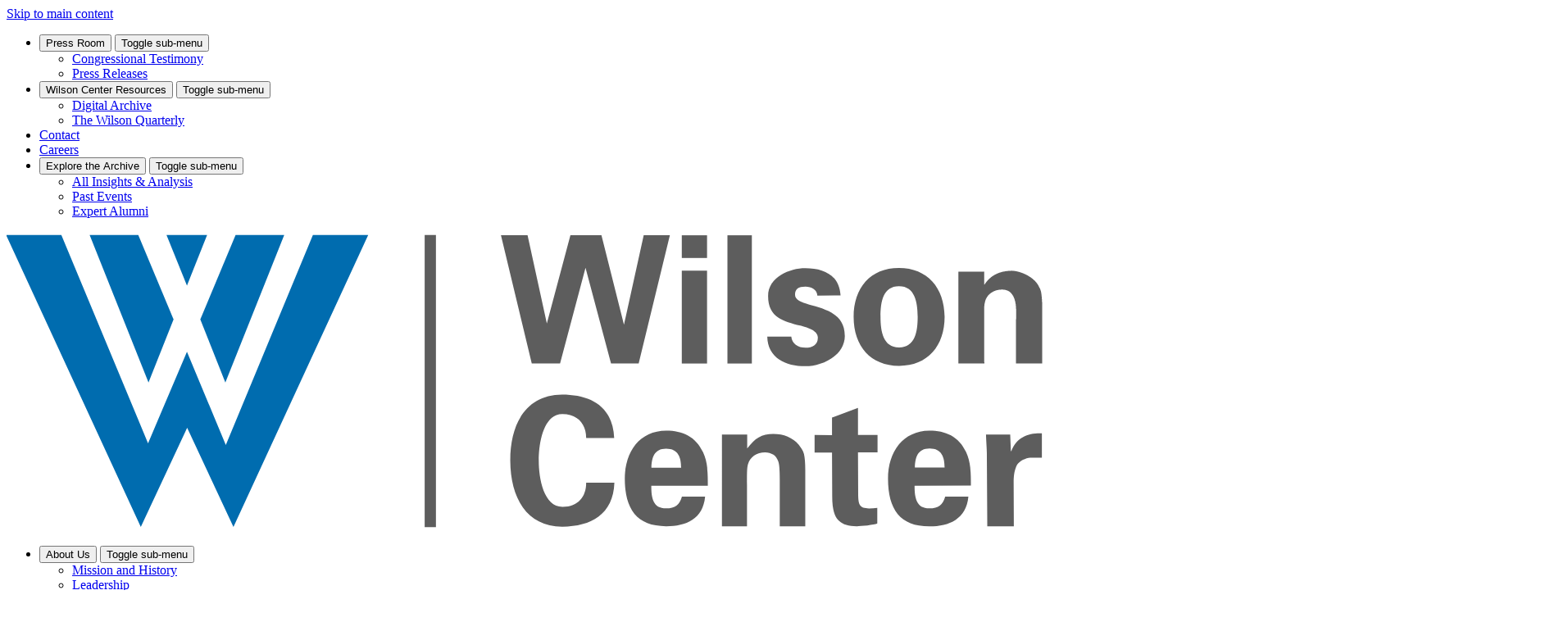

--- FILE ---
content_type: text/html; charset=UTF-8
request_url: https://www.wilsoncenter.org/staff-and-fellows
body_size: 81720
content:
<!doctype html>
<html lang="en" dir="ltr" prefix="og: https://ogp.me/ns#" style="--col-width: 20px; --scrollbar-width: 15px;">
<head>
  <link rel="preload" crossorigin="anonymous" as="font" href="https://www.wilsoncenter.org/themes/custom/wilson/assets/fonts/icomoon.woff2?t3k0yi">
  <link rel="preconnect" crossorigin="anonymous" href="//use.typekit.net">
  <link rel="preconnect" crossorigin="anonymous" href="//p.typekit.net">
  <link rel="preconnect" crossorigin="anonymous" href="//www.google-analytics.com">
  <link rel="preconnect" crossorigin="anonymous" href="//www.google.com">
  <link rel="preconnect" crossorigin="anonymous" href="//stats.g.doubleclick.net">
  <link rel="stylesheet" media="all" href="/sites/default/files/css/css_0XCP0CH8bwoZ7X9YhZwLde4p1Kc-x525Y5KVbr0rQuY.css?delta=0&amp;language=en&amp;theme=wilson&amp;include=eJxLLY1Pzs_PzkwFUrkFOZmJecmp-qlYBOOTEotSdYori0tSc_WTEotTdcozc4rz8_RzU4uLE9NTi2F8CAUAGrAjAA" />
<link rel="stylesheet" media="all" href="https://use.typekit.net/xqj3oyw.css" />
<link rel="stylesheet" media="all" href="/sites/default/files/css/css_9sM-uTQLzla94loiOKB6065b9PNTMTo1wlVWwLXGOG0.css?delta=2&amp;language=en&amp;theme=wilson&amp;include=eJxLLY1Pzs_PzkwFUrkFOZmJecmp-qlYBOOTEotSdYori0tSc_WTEotTdcozc4rz8_RzU4uLE9NTi2F8CAUAGrAjAA" />
<link rel="stylesheet" media="all" href="//use.typekit.net/waq7naz.css" />
<link rel="stylesheet" media="all" href="//cloud.typenetwork.com/projects/3888/fontface.css/" />
<link rel="stylesheet" media="all" href="/sites/default/files/css/css_xL-HZUk4q6PU9XAAlPc75gYG5FOBFAEe_8skOTt_6S8.css?delta=5&amp;language=en&amp;theme=wilson&amp;include=eJxLLY1Pzs_PzkwFUrkFOZmJecmp-qlYBOOTEotSdYori0tSc_WTEotTdcozc4rz8_RzU4uLE9NTi2F8CAUAGrAjAA" />

  <title>Staff and Fellows | Wilson Center</title>
  <meta charset="utf-8" />
<link rel="canonical" href="https://www.wilsoncenter.org/staff-and-fellows" />
<meta property="og:site_name" content="Wilson Center" />
<meta property="og:type" content="page" />
<meta property="og:url" content="https://www.wilsoncenter.org/staff-and-fellows" />
<meta property="og:title" content="Staff and Fellows" />
<meta property="og:image" content="https://www.wilsoncenter.org/themes/custom/wilson/assets/images/og-image-wilson-center.jpg" />
<meta property="og:image:width" content="1200" />
<meta property="og:image:height" content="630" />
<meta name="twitter:card" content="summary_large_image" />
<meta name="MobileOptimized" content="width" />
<meta name="HandheldFriendly" content="true" />
<meta name="viewport" content="width=device-width, initial-scale=1.0" />
<meta http-equiv="x-ua-compatible" content="ie=edge" />
<link rel="icon" href="/core/misc/favicon.ico" type="image/vnd.microsoft.icon" />

  <script type="application/json" data-drupal-selector="drupal-settings-json">{"path":{"baseUrl":"\/","pathPrefix":"","currentPath":"node\/92315","currentPathIsAdmin":false,"isFront":false,"currentLanguage":"en"},"pluralDelimiter":"\u0003","suppressDeprecationErrors":true,"eu_cookie_compliance":{"cookie_policy_version":"1.0.0","popup_enabled":true,"popup_agreed_enabled":false,"popup_hide_agreed":false,"popup_clicking_confirmation":false,"popup_scrolling_confirmation":false,"popup_html_info":"\u003Cdiv class=\u0022gdpr-alert -show-alert\u0022 data-bg-color=\u0022blue-800\u0022\u003E\n  \u003Cp\u003EThis website uses cookies to ensure you get the best experience on our website. View our \u003Ca href=\u0022\/privacy-policy\u0022\u003Eprivacy policy\u003C\/a\u003E.\u003C\/p\u003E\n    \u003Cbutton type=\u0022button\u0022 class=\u0022agree-button eu-cookie-compliance-secondary-button btn-ghost -xsmall gdpr-alert-accept btn\u0022\u003EAccept\u003C\/button\u003E\n\u003C\/div\u003E","use_mobile_message":false,"mobile_popup_html_info":"\u003Cdiv class=\u0022gdpr-alert -show-alert\u0022 data-bg-color=\u0022blue-800\u0022\u003E\n  \n    \u003Cbutton type=\u0022button\u0022 class=\u0022agree-button eu-cookie-compliance-secondary-button btn-ghost -xsmall gdpr-alert-accept btn\u0022\u003EAccept\u003C\/button\u003E\n\u003C\/div\u003E","mobile_breakpoint":768,"popup_html_agreed":false,"popup_use_bare_css":true,"popup_height":"auto","popup_width":"100%","popup_delay":0,"popup_link":"\/privacy-policy","popup_link_new_window":true,"popup_position":false,"fixed_top_position":true,"popup_language":"en","store_consent":false,"better_support_for_screen_readers":true,"cookie_name":"wilson-gdpr-agreed","reload_page":false,"domain":"","domain_all_sites":false,"popup_eu_only":false,"popup_eu_only_js":false,"cookie_lifetime":100,"cookie_session":0,"set_cookie_session_zero_on_disagree":0,"disagree_do_not_show_popup":false,"method":"opt_in","automatic_cookies_removal":true,"allowed_cookies":"Drupal.visitor\r\nalert","withdraw_markup":"\u003Cbutton type=\u0022button\u0022 class=\u0022eu-cookie-withdraw-tab\u0022\u003EPrivacy policy\u003C\/button\u003E\n\u003Cdiv aria-labelledby=\u0022popup-text\u0022 class=\u0022eu-cookie-withdraw-banner\u0022\u003E\n  \u003Cdiv class=\u0022popup-content info eu-cookie-compliance-content\u0022\u003E\n    \u003Cdiv id=\u0022popup-text\u0022 class=\u0022eu-cookie-compliance-message\u0022 role=\u0022document\u0022\u003E\n      \u003Cp\u003EThis website uses cookies to ensure you get the best experience on our website. View our \u003Ca href=\u0022\/privacy-policy\u0022\u003Eprivacy policy\u003C\/a\u003E.\u003C\/p\u003E\n    \u003C\/div\u003E\n    \u003Cdiv id=\u0022popup-buttons\u0022 class=\u0022eu-cookie-compliance-buttons\u0022\u003E\n      \u003Cbutton type=\u0022button\u0022 class=\u0022eu-cookie-withdraw-button \u0022\u003EWithdraw consent\u003C\/button\u003E\n    \u003C\/div\u003E\n  \u003C\/div\u003E\n\u003C\/div\u003E","withdraw_enabled":false,"reload_options":0,"reload_routes_list":"","withdraw_button_on_info_popup":false,"cookie_categories":[],"cookie_categories_details":[],"enable_save_preferences_button":true,"cookie_value_disagreed":"0","cookie_value_agreed_show_thank_you":"1","cookie_value_agreed":"2","containing_element":"body","settings_tab_enabled":false,"olivero_primary_button_classes":"","olivero_secondary_button_classes":"","close_button_action":"close_banner","open_by_default":true,"modules_allow_popup":true,"hide_the_banner":false,"geoip_match":true,"unverified_scripts":[]},"wilson":{"services":{"googleTagManagerKey":"GTM-5DH9QL","googleOptimizeKey":false,"googleOptimizeKeyUA":false,"googleMapsKey":false,"siteImproveScript":false}},"user":{"uid":0,"permissionsHash":"3223e3153a4258e521a13a4b5128fe5ba7a6ac6c191619d5c6267e50a68876d1"}}</script>
<script src="/sites/default/files/js/js_rbzAW7rk-lAZDr5eSVOgWzDojef1f4vLASTOzpP-c-A.js?scope=header&amp;delta=0&amp;language=en&amp;theme=wilson&amp;include=eJxLLY1Pzs_PzkwFUrkFOZmJecmp-qlYBHXKM3OK8_P0IRQAa8wWHQ"></script>

  <link rel="manifest" href="/themes/custom/wilson/assets/pwa/manifest.json?v=20210907" crossorigin="use-credentials">
  <link rel="apple-touch-icon" sizes="180x180" href="/themes/custom/wilson/assets/pwa/icons/apple-touch-icon.png">
  <link rel="icon" type="image/png" sizes="32x32" href="/themes/custom/wilson/assets/pwa/icons/favicon-32x32.png">
  <link rel="icon" type="image/png" sizes="16x16" href="/themes/custom/wilson/assets/pwa/icons/favicon-16x16.png">
  <link rel="mask-icon" href="/themes/custom/wilson/assets/pwa/icons/safari-pinned-tab.svg" color="#0e6ea6">
  <link rel="shortcut icon" href="/themes/custom/wilson/assets/pwa/icons/favicon.ico">
  <meta name="msapplication-config" content="/themes/custom/wilson/assets/pwa/browserconfig.xml">
  <meta name="msapplication-TileColor" content="#0e6ea6">
  <meta name="theme-color" content="#ffffff">
</head>
<body data-program="latin-america-program">
      <noscript>
      <iframe src="https://www.googletagmanager.com/ns.html?id=GTM-5DH9QL" height="0" width="0" style="display:none; visibility:hidden"></iframe>
    </noscript>
  
  
  
    


  <a class="skiplink" href="#maincontent">Skip to main content</a>

  <div class="page-container">

    

  
    

  
  


    

  
  <header class="site-header js-site-header js-navigation" data-bp-desktop="1200">

    <nav class="site-header-super-nav" aria-label="Media links & user actions">
      

        
  
                    
  
  

  <ul data-level="1" class="nav-list js-nav-list -flex--rw --r-gap-3">
                
                    
      <li class="item js-submenu-parent" data-children="true" data-expandable="true" data-expanded="false">
                
        
                  
            <button class="no-link js-no-link" data-udi="menu_link_content:51485cae-bff5-4e80-a2b6-930192d3654c" tabindex="0" aria-expanded="false" aria-haspopup="menu">
              Press Room
            </button>
            <button class="js-submenu-btn submenu-toggle-btn icon-chevron-down" tabindex="-1" aria-expanded="false" aria-controls="submenu-toggle-69704fc396e46">
              <span class="sr-text">Toggle sub-menu</span>
            </button>

              
  
      
  
  

  <ul data-level="2" class="nav-list js-nav-list js-submenu" id="submenu-toggle-69704fc396e46" aria-hidden="true" data-dropdown-layout="1-col-text">
                
      
      <li class="item">
                
        
                  <a href="/collection/congressional-testimonies" class="link" data-udi="menu_link_content:3a8760da-7922-445c-9bb4-60181db50b25" data-drupal-link-system-path="node/56141">Congressional Testimony</a>

              </li>
                
      
      <li class="item">
                
        
                  <a href="/press-room" class="link" data-udi="menu_link_content:d2230868-a1c7-49d3-8cff-4645c1f6841b" data-drupal-link-system-path="node/95625">Press Releases</a>

              </li>
    
    
  </ul>



                        </li>
                
                    
      <li class="item js-submenu-parent" data-children="true" data-expandable="true" data-expanded="false">
                
        
                  
            <button class="no-link js-no-link" data-udi="menu_link_content:e2ff991c-6a14-4895-ad5d-83e846098d63" tabindex="0" aria-expanded="false" aria-haspopup="menu">
              Wilson Center Resources
            </button>
            <button class="js-submenu-btn submenu-toggle-btn icon-chevron-down" tabindex="-1" aria-expanded="false" aria-controls="submenu-toggle-69704fc396e46">
              <span class="sr-text">Toggle sub-menu</span>
            </button>

              
  
      
  
  

  <ul data-level="2" class="nav-list js-nav-list js-submenu" id="submenu-toggle-69704fc396e46" aria-hidden="true" data-dropdown-layout="1-col-text">
                
      
      <li class="item">
                
        
                  <a href="https://digitalarchive.wilsoncenter.org/" class="link" data-udi="menu_link_content:e9fe21cc-2812-4706-8333-636158128336">Digital Archive</a>

              </li>
                
      
      <li class="item">
                
        
                  <a href="https://www.wilsonquarterly.com/" class="link" data-udi="menu_link_content:4ea3eae8-3571-4bd7-b42e-117089b05db7">The Wilson Quarterly</a>

              </li>
    
    
  </ul>



                        </li>
                
      
      <li class="item">
                
        
                  <a href="/contact-us" class="link" data-udi="menu_link_content:137419f9-54b4-47b0-ad30-e2a8ef1c7426" data-drupal-link-system-path="node/17">Contact</a>

              </li>
                
      
      <li class="item">
                
        
                  <a href="/careers-fellowships-internships" class="link" data-udi="menu_link_content:c71913a0-841c-4533-bbb4-ab2e93b1cc27" data-drupal-link-system-path="node/16">Careers</a>

              </li>
                
                    
      <li class="item js-submenu-parent" data-children="true" data-expandable="true" data-expanded="false">
                
        
                  
            <button class="no-link js-no-link" data-udi="menu_link_content:23da9fde-4f44-4034-8f5a-f847699ae896" tabindex="0" aria-expanded="false" aria-haspopup="menu">
              Explore the Archive
            </button>
            <button class="js-submenu-btn submenu-toggle-btn icon-chevron-down" tabindex="-1" aria-expanded="false" aria-controls="submenu-toggle-69704fc396e46">
              <span class="sr-text">Toggle sub-menu</span>
            </button>

              
  
      
  
  

  <ul data-level="2" class="nav-list js-nav-list js-submenu" id="submenu-toggle-69704fc396e46" aria-hidden="true" data-dropdown-layout="1-col-text">
                
      
      <li class="item">
                
        
                  <a href="/insight-analysis" class="link" data-udi="menu_link_content:70b8c89f-f13f-4c17-8751-53ee2d119146" data-drupal-link-system-path="node/95532">All Insights &amp; Analysis</a>

              </li>
                
      
      <li class="item">
                
        
                  <a href="/events" class="link" data-udi="menu_link_content:716da542-4cbe-4310-9925-04e6d78e2754" data-drupal-link-system-path="node/10">Past Events</a>

              </li>
                
      
      <li class="item">
                
        
                  <a href="/expert-alumni" class="link" data-udi="menu_link_content:c6728453-40cd-46db-95cb-face39afc8f1" data-drupal-link-system-path="node/11">Expert Alumni</a>

              </li>
    
    
  </ul>



                        </li>
    
    
  </ul>


  
    </nav>

    <div class="site-header-main">
      


  <nav class="site-header-main-nav js-site-header-main-nav" aria-label="Primary horizontal">
    <a class="logo" href="/" aria-label="Wilson Center">
      <svg xmlns="http://www.w3.org/2000/svg" viewBox="0 0 160 46">
  <path class="pipe" d="m66.31.49h-1.74v45.16h1.74V.49Z" fill="#5d5d5d"/>
  <g class="text">
    <path d="m129.45,16.04c0-5.34-7.68-4.05-7.68-6.3,0-.96.52-1.29,1.61-1.29.92,0,1.77.43,1.84,1.39l3.58-.03c-.2-3.15-2.62-4.21-5.45-4.21-2.36,0-5.74,1.33-5.74,4.31,0,3.35,2.4,3.91,4.96,4.58.79.2,2.72.7,2.72,1.82.03,1.09-.82,1.59-1.9,1.59-1.18,0-2.1-.63-2.2-1.72h-3.71c.07,3.28,2.79,4.58,5.91,4.58,2.49,0,6.07-1.59,6.07-4.71Z" fill="#5d5d5d"/>
    <path d="m137.85,20.71c4.4,0,7.02-3.08,7.02-7.59-.03-4.51-2.66-7.56-7.06-7.56s-6.99,3.08-6.99,7.59,2.62,7.56,7.02,7.56Zm-.03-12.33c2.46,0,2.89,2.45,2.89,4.74s-.39,4.74-2.85,4.74c-2.46.03-2.89-2.42-2.89-4.74s.39-4.74,2.85-4.74Z" fill="#5d5d5d"/>
    <path d="m159.93,11.26c0-.22,0-.55-.04-.93-.03-.46-.08-.86-.15-1.16-.05-.23-.15-.44-.26-.63-.21-.46-.52-.86-.91-1.19,0,0,0,0-.01-.01-.12-.1-.24-.2-.37-.29-.03-.02-.06-.04-.09-.06-.96-.65-2.13-.99-2.89-.99-2.07.03-3.35.86-4.17,2.12-.07.07-.07-.07-.07-.07l.03-1.89h-4v14.19h4s-.03-7.29-.03-8.36c0-.56.08-1.04.21-1.44.02-.04.03-.08.05-.12.01-.04.03-.07.05-.11.17-.35.39-.62.75-.88.49-.36,1.08-.53,1.71-.53.4,0,.74.1,1.05.26.87.57,1.09,1.75,1.12,2.82l-.03,8.36h4.04s.03,0,.03,0v-8.69s0-.05,0-.07v-.32Z" fill="#5d5d5d"/>
    <path d="m85.87,42.53c-2.92,0-3.68-4.41-3.68-7.16s.72-7.2,3.64-7.2c2.46,0,3.71,1.66,3.68,3.71h4.33c-.2-4.91-3.64-6.73-8.04-6.73-5.55.03-8.04,4.51-8.01,10.25.03,5.7,2.53,10.21,8.07,10.18,4.4-.03,7.84-1.89,8.01-6.8h-4.36c.03,2.09-1.18,3.75-3.64,3.75Z" fill="#5d5d5d"/>
    <path d="m108.22,36.56c-.1-.86-.29-1.72-.66-2.49-1.12-2.45-3.18-3.35-5.68-3.35-4.07,0-6.4,3.22-6.4,7.43,0,4.68,1.84,7.36,6.4,7.36,3.08,0,5.68-1.13,6-4.58h-3.58c-.36,1.29-1.05,1.82-2.43,1.82-2.07,0-2.3-1.69-2.3-3.51h8.73c0-.93,0-1.82-.1-2.69Zm-8.63-.1c.03-1.53.43-2.95,2.26-2.95,1.94,0,2.33,1.43,2.33,2.95h-4.59Z" fill="#5d5d5d"/>
    <path d="m131.48,27.21l-4,1.49v2.72l-2.69-.03v2.72h2.69l.03,6.76c0,2.98.69,4.64,3.81,4.64.56,0,2.69-.2,3.15-.43v-2.42c-.43.03-.85.1-1.28.1-1.41,0-1.67-.5-1.67-2.29l-.03-6.37h3.02v-2.72h-3.02v-4.18Z" fill="#5d5d5d"/>
    <path d="m148.84,36.53c-.1-.86-.29-1.72-.66-2.49-1.12-2.45-3.18-3.32-5.68-3.32-4.04.03-6.37,3.25-6.37,7.46,0,4.68,1.84,7.36,6.4,7.36,3.08,0,5.68-1.16,6.01-4.61h-3.58c-.36,1.29-1.05,1.82-2.43,1.82-2.04,0-2.3-1.69-2.3-3.51l8.7-.03c0-.93,0-1.82-.1-2.69Zm-8.56-.1c.03-1.53.43-2.95,2.26-2.95,1.94,0,2.33,1.43,2.33,2.95h-4.59Z" fill="#5d5d5d"/>
    <path d="m155.17,33.91h-.07l-.1-2.59h-3.74c.03,1.03.13,2.22.13,2.82l.07,11.37h4.1l-.03-7.03c.03-.93.13-1.72.56-2.52.39-.6,1.31-.99,2-1.06h1.8v-3.75c-2.07-.07-3.84.53-4.72,2.75Z" fill="#5d5d5d"/>
    <rect x="104.28" y=".52" width="3.9" height="3.51" fill="#5d5d5d"/>
    <rect x="104.28" y="5.99" width="3.9" height="14.36" fill="#5d5d5d"/>
    <rect x="111.33" y=".52" width="3.77" height="19.83" fill="#5d5d5d"/>
    <polygon points="85.48 20.35 89.41 5.53 93.35 20.35 97.62 20.35 102.44 .52 98.4 .52 95.35 14.35 91.87 .52 87.08 .52 83.44 14.15 80.46 .52 76.35 .52 81.11 20.35 85.48 20.35" fill="#5d5d5d"/>
    <path d="m122.29,32.85c-.36-.46-1.02-.9-1.67-1.19-.66-.3-1.38-.43-2.2-.43-1.84,0-2.82.66-4.04,2.25v-2.16h-3.9v14.19h3.87v-6.33c0-1.56-.03-2.72.16-3.28.2-.56.43-.93.92-1.29.49-.36,1.08-.53,1.71-.53.49,0,.92.13,1.28.36.36.23.59.6.76,1.03.16.43.23,1.39.23,2.92v7.13h3.94v-8.69c0-1.09-.07-1.92-.2-2.49-.13-.6-.53-1.03-.85-1.49Z" fill="#5d5d5d"/>
  </g>
  <g class="mark">
    <polygon points="47.31 .49 33.86 32.95 27.86 18.52 21.85 32.68 8.46 .49 -.07 .49 20.73 45.61 27.89 30.29 35.04 45.61 55.85 .49 47.31 .49" fill="#006caf"/>
    <polygon points="25.79 13.52 20.34 .49 12.83 .49 21.92 23.27 25.79 13.52" fill="#006caf"/>
    <polygon points="33.79 23.27 42.88 .49 35.37 .49 29.92 13.52 33.79 23.27" fill="#006caf"/>
    <polygon points="30.97 .49 24.7 .49 27.86 8.31 30.97 .49" fill="#006caf"/>
  </g>
</svg>    </a>
      
  
          
  
  

  <ul data-level="1" class="nav-list js-nav-list">
                
                    
      <li class="item js-submenu-parent" data-children="true" data-expandable="true" data-expanded="false">
                
        
                  
            <button class="no-link js-no-link" data-udi="menu_link_content:f8cd01ca-52d3-47d6-a567-f3fe3d5cde17" tabindex="0" aria-expanded="false" aria-haspopup="menu">
              About Us
            </button>
            <button class="js-submenu-btn submenu-toggle-btn icon-chevron-down" tabindex="-1" aria-expanded="false" aria-controls="submenu-toggle-69704fc39ccfd">
              <span class="sr-text">Toggle sub-menu</span>
            </button>

              
  
      
  
            

  <ul data-level="2" class="nav-list js-nav-list js-submenu" id="submenu-toggle-69704fc39ccfd" aria-hidden="true" data-dropdown-layout="2-col-text">
                
      
      <li class="item">
                
        
                  <a href="/mission-statement" class="link" data-udi="menu_link_content:178d0d33-656a-4a4d-834b-d1c208e33d6d" data-drupal-link-system-path="node/176">Mission and History</a>

              </li>
                
      
      <li class="item">
                
        
                  <a href="/leadership" class="link" data-udi="menu_link_content:953afe29-0295-4172-ac04-d049648bfb0f" data-drupal-link-system-path="node/282">Leadership</a>

              </li>
                
      
      <li class="item">
                
        
                  <a href="/990-forms" class="link" data-udi="menu_link_content:db9333fa-01c5-43b6-b122-a6af2f100e43" data-drupal-link-system-path="node/19">Financials</a>

              </li>
    
                    
  </ul>



                        </li>
                
      
      <li class="item">
                
        
                  <a href="https://www.wilsoncenter.org/wilson-center-priorities" class="link" data-udi="menu_link_content:bf2d5806-afe0-42e8-87ab-cacf2b80512f">Priorities</a>

              </li>
                
      
      <li class="item">
                
        
                  <a href="/congress" class="link" data-udi="menu_link_content:d1e50e1e-652a-4761-a51f-4f548db849c7" data-drupal-link-system-path="node/125771">For Congress</a>

              </li>
                
                    
      <li class="item js-submenu-parent" data-children="true" data-expandable="true" data-expanded="false">
                
        
                  
            <button class="no-link js-no-link" data-udi="menu_link_content:efcaafb0-d686-4d89-96d9-8f5fe7ae0657" tabindex="0" aria-expanded="false" aria-haspopup="menu">
              Fellowships
            </button>
            <button class="js-submenu-btn submenu-toggle-btn icon-chevron-down" tabindex="-1" aria-expanded="false" aria-controls="submenu-toggle-69704fc39ccfd">
              <span class="sr-text">Toggle sub-menu</span>
            </button>

              
  
      
  
            

  <ul data-level="2" class="nav-list js-nav-list js-submenu" id="submenu-toggle-69704fc39ccfd" aria-hidden="true" data-dropdown-layout="2-col-text">
                
      
      <li class="item">
                
        
                  <a href="/distinguished-fellowship" class="link" data-udi="menu_link_content:e25772c1-6283-450b-be2f-4493b602f074" data-drupal-link-system-path="node/130053">Distinguished Fellowship</a>

              </li>
                
      
      <li class="item">
                
        
                  <a href="/research-fellowship" class="link" data-udi="menu_link_content:98ec1cb3-dd2b-4e31-97af-e34484e71e49" data-drupal-link-system-path="node/276">Research Fellowship</a>

              </li>
    
                    
  </ul>



                        </li>
    
    
  </ul>


  </nav>



      <a href="/" class="logo mobile-only" aria-label="Wilson Center">
        <svg xmlns="http://www.w3.org/2000/svg" viewBox="0 0 160 46">
  <path class="pipe" d="m66.31.49h-1.74v45.16h1.74V.49Z" fill="#5d5d5d"/>
  <g class="text">
    <path d="m129.45,16.04c0-5.34-7.68-4.05-7.68-6.3,0-.96.52-1.29,1.61-1.29.92,0,1.77.43,1.84,1.39l3.58-.03c-.2-3.15-2.62-4.21-5.45-4.21-2.36,0-5.74,1.33-5.74,4.31,0,3.35,2.4,3.91,4.96,4.58.79.2,2.72.7,2.72,1.82.03,1.09-.82,1.59-1.9,1.59-1.18,0-2.1-.63-2.2-1.72h-3.71c.07,3.28,2.79,4.58,5.91,4.58,2.49,0,6.07-1.59,6.07-4.71Z" fill="#5d5d5d"/>
    <path d="m137.85,20.71c4.4,0,7.02-3.08,7.02-7.59-.03-4.51-2.66-7.56-7.06-7.56s-6.99,3.08-6.99,7.59,2.62,7.56,7.02,7.56Zm-.03-12.33c2.46,0,2.89,2.45,2.89,4.74s-.39,4.74-2.85,4.74c-2.46.03-2.89-2.42-2.89-4.74s.39-4.74,2.85-4.74Z" fill="#5d5d5d"/>
    <path d="m159.93,11.26c0-.22,0-.55-.04-.93-.03-.46-.08-.86-.15-1.16-.05-.23-.15-.44-.26-.63-.21-.46-.52-.86-.91-1.19,0,0,0,0-.01-.01-.12-.1-.24-.2-.37-.29-.03-.02-.06-.04-.09-.06-.96-.65-2.13-.99-2.89-.99-2.07.03-3.35.86-4.17,2.12-.07.07-.07-.07-.07-.07l.03-1.89h-4v14.19h4s-.03-7.29-.03-8.36c0-.56.08-1.04.21-1.44.02-.04.03-.08.05-.12.01-.04.03-.07.05-.11.17-.35.39-.62.75-.88.49-.36,1.08-.53,1.71-.53.4,0,.74.1,1.05.26.87.57,1.09,1.75,1.12,2.82l-.03,8.36h4.04s.03,0,.03,0v-8.69s0-.05,0-.07v-.32Z" fill="#5d5d5d"/>
    <path d="m85.87,42.53c-2.92,0-3.68-4.41-3.68-7.16s.72-7.2,3.64-7.2c2.46,0,3.71,1.66,3.68,3.71h4.33c-.2-4.91-3.64-6.73-8.04-6.73-5.55.03-8.04,4.51-8.01,10.25.03,5.7,2.53,10.21,8.07,10.18,4.4-.03,7.84-1.89,8.01-6.8h-4.36c.03,2.09-1.18,3.75-3.64,3.75Z" fill="#5d5d5d"/>
    <path d="m108.22,36.56c-.1-.86-.29-1.72-.66-2.49-1.12-2.45-3.18-3.35-5.68-3.35-4.07,0-6.4,3.22-6.4,7.43,0,4.68,1.84,7.36,6.4,7.36,3.08,0,5.68-1.13,6-4.58h-3.58c-.36,1.29-1.05,1.82-2.43,1.82-2.07,0-2.3-1.69-2.3-3.51h8.73c0-.93,0-1.82-.1-2.69Zm-8.63-.1c.03-1.53.43-2.95,2.26-2.95,1.94,0,2.33,1.43,2.33,2.95h-4.59Z" fill="#5d5d5d"/>
    <path d="m131.48,27.21l-4,1.49v2.72l-2.69-.03v2.72h2.69l.03,6.76c0,2.98.69,4.64,3.81,4.64.56,0,2.69-.2,3.15-.43v-2.42c-.43.03-.85.1-1.28.1-1.41,0-1.67-.5-1.67-2.29l-.03-6.37h3.02v-2.72h-3.02v-4.18Z" fill="#5d5d5d"/>
    <path d="m148.84,36.53c-.1-.86-.29-1.72-.66-2.49-1.12-2.45-3.18-3.32-5.68-3.32-4.04.03-6.37,3.25-6.37,7.46,0,4.68,1.84,7.36,6.4,7.36,3.08,0,5.68-1.16,6.01-4.61h-3.58c-.36,1.29-1.05,1.82-2.43,1.82-2.04,0-2.3-1.69-2.3-3.51l8.7-.03c0-.93,0-1.82-.1-2.69Zm-8.56-.1c.03-1.53.43-2.95,2.26-2.95,1.94,0,2.33,1.43,2.33,2.95h-4.59Z" fill="#5d5d5d"/>
    <path d="m155.17,33.91h-.07l-.1-2.59h-3.74c.03,1.03.13,2.22.13,2.82l.07,11.37h4.1l-.03-7.03c.03-.93.13-1.72.56-2.52.39-.6,1.31-.99,2-1.06h1.8v-3.75c-2.07-.07-3.84.53-4.72,2.75Z" fill="#5d5d5d"/>
    <rect x="104.28" y=".52" width="3.9" height="3.51" fill="#5d5d5d"/>
    <rect x="104.28" y="5.99" width="3.9" height="14.36" fill="#5d5d5d"/>
    <rect x="111.33" y=".52" width="3.77" height="19.83" fill="#5d5d5d"/>
    <polygon points="85.48 20.35 89.41 5.53 93.35 20.35 97.62 20.35 102.44 .52 98.4 .52 95.35 14.35 91.87 .52 87.08 .52 83.44 14.15 80.46 .52 76.35 .52 81.11 20.35 85.48 20.35" fill="#5d5d5d"/>
    <path d="m122.29,32.85c-.36-.46-1.02-.9-1.67-1.19-.66-.3-1.38-.43-2.2-.43-1.84,0-2.82.66-4.04,2.25v-2.16h-3.9v14.19h3.87v-6.33c0-1.56-.03-2.72.16-3.28.2-.56.43-.93.92-1.29.49-.36,1.08-.53,1.71-.53.49,0,.92.13,1.28.36.36.23.59.6.76,1.03.16.43.23,1.39.23,2.92v7.13h3.94v-8.69c0-1.09-.07-1.92-.2-2.49-.13-.6-.53-1.03-.85-1.49Z" fill="#5d5d5d"/>
  </g>
  <g class="mark">
    <polygon points="47.31 .49 33.86 32.95 27.86 18.52 21.85 32.68 8.46 .49 -.07 .49 20.73 45.61 27.89 30.29 35.04 45.61 55.85 .49 47.31 .49" fill="#006caf"/>
    <polygon points="25.79 13.52 20.34 .49 12.83 .49 21.92 23.27 25.79 13.52" fill="#006caf"/>
    <polygon points="33.79 23.27 42.88 .49 35.37 .49 29.92 13.52 33.79 23.27" fill="#006caf"/>
    <polygon points="30.97 .49 24.7 .49 27.86 8.31 30.97 .49" fill="#006caf"/>
  </g>
</svg>      </a>

      
              <ul class="site-header-action-buttons -flex--rnw">
          <li class="item subscribe">
            <a href="https://engage.wilsoncenter.org/onlineactions/WpUYj9S_MkydZEXxsyWeYw2" target="_blank" class="btn-primary -bleed">Subscribe</a>
          </li>
          <li class="item support">
            <a href="https://engage.wilsoncenter.org/onlineactions/KxzFKo0YTk2W8uYVKK5HKg2" target="_blank" class="btn-primary -bleed">Donate</a>
          </li>
        </ul>
      

      <button class="search-toggle-btn icon-search js-site-header-search-overlay-toggle" aria-controls="js-site-header-search-overlay-form" aria-expanded="false"><span class="sr-text">Show/Hide sitewide search field</span></button>

      <button class="menu-toggle-btn icon-menu js-site-header-hamburger-nav-toggle" aria-controls="js-site-header-hamburger-nav" aria-expanded="false"><span class="sr-text">Open vertical navigation</span></button>
    </div>

      
    

<div class="site-header-search-overlay js-site-header-search-overlay">
  <div class="modal-accent-watermark">
    <svg
  xmlns="http://www.w3.org/2000/svg"
  class="wc-logo-svg"
  aria-hidden="1"
  viewBox="0 2 56 42"
>
  <path class="pipe" d="m66.31.49h-1.74v45.16h1.74V.49Z" fill="#5d5d5d"/>
  <g class="text">
    <path d="m129.45,16.04c0-5.34-7.68-4.05-7.68-6.3,0-.96.52-1.29,1.61-1.29.92,0,1.77.43,1.84,1.39l3.58-.03c-.2-3.15-2.62-4.21-5.45-4.21-2.36,0-5.74,1.33-5.74,4.31,0,3.35,2.4,3.91,4.96,4.58.79.2,2.72.7,2.72,1.82.03,1.09-.82,1.59-1.9,1.59-1.18,0-2.1-.63-2.2-1.72h-3.71c.07,3.28,2.79,4.58,5.91,4.58,2.49,0,6.07-1.59,6.07-4.71Z" fill="#5d5d5d"/>
    <path d="m137.85,20.71c4.4,0,7.02-3.08,7.02-7.59-.03-4.51-2.66-7.56-7.06-7.56s-6.99,3.08-6.99,7.59,2.62,7.56,7.02,7.56Zm-.03-12.33c2.46,0,2.89,2.45,2.89,4.74s-.39,4.74-2.85,4.74c-2.46.03-2.89-2.42-2.89-4.74s.39-4.74,2.85-4.74Z" fill="#5d5d5d"/>
    <path d="m159.93,11.26c0-.22,0-.55-.04-.93-.03-.46-.08-.86-.15-1.16-.05-.23-.15-.44-.26-.63-.21-.46-.52-.86-.91-1.19,0,0,0,0-.01-.01-.12-.1-.24-.2-.37-.29-.03-.02-.06-.04-.09-.06-.96-.65-2.13-.99-2.89-.99-2.07.03-3.35.86-4.17,2.12-.07.07-.07-.07-.07-.07l.03-1.89h-4v14.19h4s-.03-7.29-.03-8.36c0-.56.08-1.04.21-1.44.02-.04.03-.08.05-.12.01-.04.03-.07.05-.11.17-.35.39-.62.75-.88.49-.36,1.08-.53,1.71-.53.4,0,.74.1,1.05.26.87.57,1.09,1.75,1.12,2.82l-.03,8.36h4.04s.03,0,.03,0v-8.69s0-.05,0-.07v-.32Z" fill="#5d5d5d"/>
    <path d="m85.87,42.53c-2.92,0-3.68-4.41-3.68-7.16s.72-7.2,3.64-7.2c2.46,0,3.71,1.66,3.68,3.71h4.33c-.2-4.91-3.64-6.73-8.04-6.73-5.55.03-8.04,4.51-8.01,10.25.03,5.7,2.53,10.21,8.07,10.18,4.4-.03,7.84-1.89,8.01-6.8h-4.36c.03,2.09-1.18,3.75-3.64,3.75Z" fill="#5d5d5d"/>
    <path d="m108.22,36.56c-.1-.86-.29-1.72-.66-2.49-1.12-2.45-3.18-3.35-5.68-3.35-4.07,0-6.4,3.22-6.4,7.43,0,4.68,1.84,7.36,6.4,7.36,3.08,0,5.68-1.13,6-4.58h-3.58c-.36,1.29-1.05,1.82-2.43,1.82-2.07,0-2.3-1.69-2.3-3.51h8.73c0-.93,0-1.82-.1-2.69Zm-8.63-.1c.03-1.53.43-2.95,2.26-2.95,1.94,0,2.33,1.43,2.33,2.95h-4.59Z" fill="#5d5d5d"/>
    <path d="m131.48,27.21l-4,1.49v2.72l-2.69-.03v2.72h2.69l.03,6.76c0,2.98.69,4.64,3.81,4.64.56,0,2.69-.2,3.15-.43v-2.42c-.43.03-.85.1-1.28.1-1.41,0-1.67-.5-1.67-2.29l-.03-6.37h3.02v-2.72h-3.02v-4.18Z" fill="#5d5d5d"/>
    <path d="m148.84,36.53c-.1-.86-.29-1.72-.66-2.49-1.12-2.45-3.18-3.32-5.68-3.32-4.04.03-6.37,3.25-6.37,7.46,0,4.68,1.84,7.36,6.4,7.36,3.08,0,5.68-1.16,6.01-4.61h-3.58c-.36,1.29-1.05,1.82-2.43,1.82-2.04,0-2.3-1.69-2.3-3.51l8.7-.03c0-.93,0-1.82-.1-2.69Zm-8.56-.1c.03-1.53.43-2.95,2.26-2.95,1.94,0,2.33,1.43,2.33,2.95h-4.59Z" fill="#5d5d5d"/>
    <path d="m155.17,33.91h-.07l-.1-2.59h-3.74c.03,1.03.13,2.22.13,2.82l.07,11.37h4.1l-.03-7.03c.03-.93.13-1.72.56-2.52.39-.6,1.31-.99,2-1.06h1.8v-3.75c-2.07-.07-3.84.53-4.72,2.75Z" fill="#5d5d5d"/>
    <rect x="104.28" y=".52" width="3.9" height="3.51" fill="#5d5d5d"/>
    <rect x="104.28" y="5.99" width="3.9" height="14.36" fill="#5d5d5d"/>
    <rect x="111.33" y=".52" width="3.77" height="19.83" fill="#5d5d5d"/>
    <polygon points="85.48 20.35 89.41 5.53 93.35 20.35 97.62 20.35 102.44 .52 98.4 .52 95.35 14.35 91.87 .52 87.08 .52 83.44 14.15 80.46 .52 76.35 .52 81.11 20.35 85.48 20.35" fill="#5d5d5d"/>
    <path d="m122.29,32.85c-.36-.46-1.02-.9-1.67-1.19-.66-.3-1.38-.43-2.2-.43-1.84,0-2.82.66-4.04,2.25v-2.16h-3.9v14.19h3.87v-6.33c0-1.56-.03-2.72.16-3.28.2-.56.43-.93.92-1.29.49-.36,1.08-.53,1.71-.53.49,0,.92.13,1.28.36.36.23.59.6.76,1.03.16.43.23,1.39.23,2.92v7.13h3.94v-8.69c0-1.09-.07-1.92-.2-2.49-.13-.6-.53-1.03-.85-1.49Z" fill="#5d5d5d"/>
  </g>
  <g class="mark">
    <polygon points="47.31 .49 33.86 32.95 27.86 18.52 21.85 32.68 8.46 .49 -.07 .49 20.73 45.61 27.89 30.29 35.04 45.61 55.85 .49 47.31 .49" fill="#006caf"/>
    <polygon points="25.79 13.52 20.34 .49 12.83 .49 21.92 23.27 25.79 13.52" fill="#006caf"/>
    <polygon points="33.79 23.27 42.88 .49 35.37 .49 29.92 13.52 33.79 23.27" fill="#006caf"/>
    <polygon points="30.97 .49 24.7 .49 27.86 8.31 30.97 .49" fill="#006caf"/>
  </g>
</svg>  </div>
  <div class="inner -flex--rw --c-gap-6 --jc-center --ac-center --ai-center">
    <header class="keyline-box--blue--xl">
      <h1 class="h4 title -white">Explore more than 27,000 insights and analysis, 160 experts, and hundreds of events each year.</h1>
    </header>

    <form id="js-site-header-search-overlay-form" class="form -flex--rw --r-gap-4 --jc-center --ac-center --ai-center keyline-overlap" role="search" method="GET" action="/search">
      <input class="field js-site-header-search-overlay-input" type="search" name="keywords" aria-label="Search Term(s)" placeholder="Search Wilson Center&hellip;">
      <button class="submit btn-primary js-site-header-search-overlay-submit" type="submit" disabled>Search</button>
    </form>

    <div class="trending-link-lists -flex--rw --flex-layout-2up --c-gridgap-1 --r-gap-8 --jc-center --ac-center --ai-center">
              <section class="col">
          <h2 class="h6 -white">Trending topics</h2>
          <ul class="trending-link-list">
                          <li class="p"><a href="/issue/artificial-intelligence" class="link--arrow-hover-l -white" data-drupal-link-system-path="taxonomy/term/496">AI</a></li>
                          <li class="p"><a href="/issue/great-power-competition" class="link--arrow-hover-l -white" data-drupal-link-system-path="taxonomy/term/1244">Great Power Competition</a></li>
                          <li class="p"><a href="https://www.wilsoncenter.org/collection/nafta-and-usmca-resource-page" class="link--arrow-hover-l -white">USMCA</a></li>
                          <li class="p"><a href="/issue/migration" class="link--arrow-hover-l -white" data-drupal-link-system-path="taxonomy/term/165">Migration</a></li>
                      </ul>
        </section>
                </div>
  </div>
</div>
    


  <nav class="site-header-hamburger-nav js-site-header-hamburger-nav" id="js-site-header-hamburger-nav" aria-label="Primary vertical">
    <div class="scrollable js-scrollable">
      <div class="inner">
        <div class="top desktop-only">
          <a href="/" class="logo" aria-label="Wilson Center">
            <svg xmlns="http://www.w3.org/2000/svg" viewBox="0 0 160 46">
  <path class="pipe" d="m66.31.49h-1.74v45.16h1.74V.49Z" fill="#5d5d5d"/>
  <g class="text">
    <path d="m129.45,16.04c0-5.34-7.68-4.05-7.68-6.3,0-.96.52-1.29,1.61-1.29.92,0,1.77.43,1.84,1.39l3.58-.03c-.2-3.15-2.62-4.21-5.45-4.21-2.36,0-5.74,1.33-5.74,4.31,0,3.35,2.4,3.91,4.96,4.58.79.2,2.72.7,2.72,1.82.03,1.09-.82,1.59-1.9,1.59-1.18,0-2.1-.63-2.2-1.72h-3.71c.07,3.28,2.79,4.58,5.91,4.58,2.49,0,6.07-1.59,6.07-4.71Z" fill="#5d5d5d"/>
    <path d="m137.85,20.71c4.4,0,7.02-3.08,7.02-7.59-.03-4.51-2.66-7.56-7.06-7.56s-6.99,3.08-6.99,7.59,2.62,7.56,7.02,7.56Zm-.03-12.33c2.46,0,2.89,2.45,2.89,4.74s-.39,4.74-2.85,4.74c-2.46.03-2.89-2.42-2.89-4.74s.39-4.74,2.85-4.74Z" fill="#5d5d5d"/>
    <path d="m159.93,11.26c0-.22,0-.55-.04-.93-.03-.46-.08-.86-.15-1.16-.05-.23-.15-.44-.26-.63-.21-.46-.52-.86-.91-1.19,0,0,0,0-.01-.01-.12-.1-.24-.2-.37-.29-.03-.02-.06-.04-.09-.06-.96-.65-2.13-.99-2.89-.99-2.07.03-3.35.86-4.17,2.12-.07.07-.07-.07-.07-.07l.03-1.89h-4v14.19h4s-.03-7.29-.03-8.36c0-.56.08-1.04.21-1.44.02-.04.03-.08.05-.12.01-.04.03-.07.05-.11.17-.35.39-.62.75-.88.49-.36,1.08-.53,1.71-.53.4,0,.74.1,1.05.26.87.57,1.09,1.75,1.12,2.82l-.03,8.36h4.04s.03,0,.03,0v-8.69s0-.05,0-.07v-.32Z" fill="#5d5d5d"/>
    <path d="m85.87,42.53c-2.92,0-3.68-4.41-3.68-7.16s.72-7.2,3.64-7.2c2.46,0,3.71,1.66,3.68,3.71h4.33c-.2-4.91-3.64-6.73-8.04-6.73-5.55.03-8.04,4.51-8.01,10.25.03,5.7,2.53,10.21,8.07,10.18,4.4-.03,7.84-1.89,8.01-6.8h-4.36c.03,2.09-1.18,3.75-3.64,3.75Z" fill="#5d5d5d"/>
    <path d="m108.22,36.56c-.1-.86-.29-1.72-.66-2.49-1.12-2.45-3.18-3.35-5.68-3.35-4.07,0-6.4,3.22-6.4,7.43,0,4.68,1.84,7.36,6.4,7.36,3.08,0,5.68-1.13,6-4.58h-3.58c-.36,1.29-1.05,1.82-2.43,1.82-2.07,0-2.3-1.69-2.3-3.51h8.73c0-.93,0-1.82-.1-2.69Zm-8.63-.1c.03-1.53.43-2.95,2.26-2.95,1.94,0,2.33,1.43,2.33,2.95h-4.59Z" fill="#5d5d5d"/>
    <path d="m131.48,27.21l-4,1.49v2.72l-2.69-.03v2.72h2.69l.03,6.76c0,2.98.69,4.64,3.81,4.64.56,0,2.69-.2,3.15-.43v-2.42c-.43.03-.85.1-1.28.1-1.41,0-1.67-.5-1.67-2.29l-.03-6.37h3.02v-2.72h-3.02v-4.18Z" fill="#5d5d5d"/>
    <path d="m148.84,36.53c-.1-.86-.29-1.72-.66-2.49-1.12-2.45-3.18-3.32-5.68-3.32-4.04.03-6.37,3.25-6.37,7.46,0,4.68,1.84,7.36,6.4,7.36,3.08,0,5.68-1.16,6.01-4.61h-3.58c-.36,1.29-1.05,1.82-2.43,1.82-2.04,0-2.3-1.69-2.3-3.51l8.7-.03c0-.93,0-1.82-.1-2.69Zm-8.56-.1c.03-1.53.43-2.95,2.26-2.95,1.94,0,2.33,1.43,2.33,2.95h-4.59Z" fill="#5d5d5d"/>
    <path d="m155.17,33.91h-.07l-.1-2.59h-3.74c.03,1.03.13,2.22.13,2.82l.07,11.37h4.1l-.03-7.03c.03-.93.13-1.72.56-2.52.39-.6,1.31-.99,2-1.06h1.8v-3.75c-2.07-.07-3.84.53-4.72,2.75Z" fill="#5d5d5d"/>
    <rect x="104.28" y=".52" width="3.9" height="3.51" fill="#5d5d5d"/>
    <rect x="104.28" y="5.99" width="3.9" height="14.36" fill="#5d5d5d"/>
    <rect x="111.33" y=".52" width="3.77" height="19.83" fill="#5d5d5d"/>
    <polygon points="85.48 20.35 89.41 5.53 93.35 20.35 97.62 20.35 102.44 .52 98.4 .52 95.35 14.35 91.87 .52 87.08 .52 83.44 14.15 80.46 .52 76.35 .52 81.11 20.35 85.48 20.35" fill="#5d5d5d"/>
    <path d="m122.29,32.85c-.36-.46-1.02-.9-1.67-1.19-.66-.3-1.38-.43-2.2-.43-1.84,0-2.82.66-4.04,2.25v-2.16h-3.9v14.19h3.87v-6.33c0-1.56-.03-2.72.16-3.28.2-.56.43-.93.92-1.29.49-.36,1.08-.53,1.71-.53.49,0,.92.13,1.28.36.36.23.59.6.76,1.03.16.43.23,1.39.23,2.92v7.13h3.94v-8.69c0-1.09-.07-1.92-.2-2.49-.13-.6-.53-1.03-.85-1.49Z" fill="#5d5d5d"/>
  </g>
  <g class="mark">
    <polygon points="47.31 .49 33.86 32.95 27.86 18.52 21.85 32.68 8.46 .49 -.07 .49 20.73 45.61 27.89 30.29 35.04 45.61 55.85 .49 47.31 .49" fill="#006caf"/>
    <polygon points="25.79 13.52 20.34 .49 12.83 .49 21.92 23.27 25.79 13.52" fill="#006caf"/>
    <polygon points="33.79 23.27 42.88 .49 35.37 .49 29.92 13.52 33.79 23.27" fill="#006caf"/>
    <polygon points="30.97 .49 24.7 .49 27.86 8.31 30.97 .49" fill="#006caf"/>
  </g>
</svg>          </a>
          <button class="menu-close-btn icon-close js-site-header-hamburger-nav-toggle" aria-expanded="false" aria-controls="js-site-header-hamburger-nav" aria-label="Close vertical navigation"></button>
        </div>

          
  
          
  
  

  <ul data-level="1" class="nav-list js-nav-list">
                
                    
      <li class="item js-submenu-parent" data-children="true" data-expandable="true" data-expanded="false">
                
        
                  
            <button class="no-link js-no-link" data-udi="menu_link_content:f8cd01ca-52d3-47d6-a567-f3fe3d5cde17" tabindex="0" aria-expanded="false" aria-haspopup="menu">
              About Us
            </button>
            <button class="js-submenu-btn submenu-toggle-btn icon-chevron-down" tabindex="-1" aria-expanded="false" aria-controls="submenu-toggle-69704fc3a42b9">
              <span class="sr-text">Toggle sub-menu</span>
            </button>

              
  
      
  
            

  <ul data-level="2" class="nav-list js-nav-list js-submenu" id="submenu-toggle-69704fc3a42b9" aria-hidden="false" data-dropdown-layout="2-col-text">
                
      
      <li class="item">
                
        
                  <a href="/mission-statement" class="link" data-udi="menu_link_content:178d0d33-656a-4a4d-834b-d1c208e33d6d" data-drupal-link-system-path="node/176">Mission and History</a>

              </li>
                
      
      <li class="item">
                
        
                  <a href="/leadership" class="link" data-udi="menu_link_content:953afe29-0295-4172-ac04-d049648bfb0f" data-drupal-link-system-path="node/282">Leadership</a>

              </li>
                
      
      <li class="item">
                
        
                  <a href="/990-forms" class="link" data-udi="menu_link_content:db9333fa-01c5-43b6-b122-a6af2f100e43" data-drupal-link-system-path="node/19">Financials</a>

              </li>
    
    
  </ul>



                        </li>
                
      
      <li class="item">
                
        
                  <a href="https://www.wilsoncenter.org/wilson-center-priorities" class="link" data-udi="menu_link_content:bf2d5806-afe0-42e8-87ab-cacf2b80512f">Priorities</a>

              </li>
                
      
      <li class="item">
                
        
                  <a href="/congress" class="link" data-udi="menu_link_content:d1e50e1e-652a-4761-a51f-4f548db849c7" data-drupal-link-system-path="node/125771">For Congress</a>

              </li>
                
                    
      <li class="item js-submenu-parent" data-children="true" data-expandable="true" data-expanded="false">
                
        
                  
            <button class="no-link js-no-link" data-udi="menu_link_content:efcaafb0-d686-4d89-96d9-8f5fe7ae0657" tabindex="0" aria-expanded="false" aria-haspopup="menu">
              Fellowships
            </button>
            <button class="js-submenu-btn submenu-toggle-btn icon-chevron-down" tabindex="-1" aria-expanded="false" aria-controls="submenu-toggle-69704fc3a42b9">
              <span class="sr-text">Toggle sub-menu</span>
            </button>

              
  
      
  
            

  <ul data-level="2" class="nav-list js-nav-list js-submenu" id="submenu-toggle-69704fc3a42b9" aria-hidden="false" data-dropdown-layout="2-col-text">
                
      
      <li class="item">
                
        
                  <a href="/distinguished-fellowship" class="link" data-udi="menu_link_content:e25772c1-6283-450b-be2f-4493b602f074" data-drupal-link-system-path="node/130053">Distinguished Fellowship</a>

              </li>
                
      
      <li class="item">
                
        
                  <a href="/research-fellowship" class="link" data-udi="menu_link_content:98ec1cb3-dd2b-4e31-97af-e34484e71e49" data-drupal-link-system-path="node/276">Research Fellowship</a>

              </li>
    
    
  </ul>



                        </li>
    
    
  </ul>


          
  
          
  
  

  <ul data-level="1" class="nav-list js-nav-list link-list-1">
                
                    
      <li class="item js-submenu-parent" data-children="true" data-expandable="true" data-expanded="false">
                
        
                  
            <button class="no-link js-no-link" data-udi="menu_link_content:461969a2-0faa-4995-96e0-f77f0557ac2c" tabindex="0" aria-expanded="false" aria-haspopup="menu">
              Press Room
            </button>
            <button class="js-submenu-btn submenu-toggle-btn icon-chevron-down" tabindex="-1" aria-expanded="false" aria-controls="submenu-toggle-69704fc3a52e3">
              <span class="sr-text">Toggle sub-menu</span>
            </button>

              
  
      
  
  

  <ul data-level="2" class="nav-list js-nav-list js-submenu" id="submenu-toggle-69704fc3a52e3" aria-hidden="false" data-dropdown-layout="1-col-text">
                
      
      <li class="item">
                
        
                  <a href="/collection/congressional-testimonies" class="link" data-udi="menu_link_content:4101051c-1302-49d9-a189-66f1c295b20f" data-drupal-link-system-path="node/56141">Congressional Testimony</a>

              </li>
                
      
      <li class="item">
                
        
                  <a href="/press-room" class="link" data-udi="menu_link_content:8e0b1136-15fa-44f4-9c8c-2cd451bea630" data-drupal-link-system-path="node/95625">Press Releases</a>

              </li>
    
    
  </ul>



                        </li>
                
                    
      <li class="item js-submenu-parent" data-children="true" data-expandable="true" data-expanded="false">
                
        
                  
            <button class="no-link js-no-link" data-udi="menu_link_content:2c33354e-3f27-45cc-b5b1-4cfad213ebb7" tabindex="0" aria-expanded="false" aria-haspopup="menu">
              Wilson Center Resources
            </button>
            <button class="js-submenu-btn submenu-toggle-btn icon-chevron-down" tabindex="-1" aria-expanded="false" aria-controls="submenu-toggle-69704fc3a52e3">
              <span class="sr-text">Toggle sub-menu</span>
            </button>

              
  
      
  
  

  <ul data-level="2" class="nav-list js-nav-list js-submenu" id="submenu-toggle-69704fc3a52e3" aria-hidden="false" data-dropdown-layout="1-col-text">
                
      
      <li class="item">
                
        
                  <a href="https://digitalarchive.wilsoncenter.org/" class="link" data-udi="menu_link_content:4b183fc2-6bf3-442b-9fb7-a8bf1b724846">Digital Archive</a>

              </li>
                
      
      <li class="item">
                
        
                  <a href="https://www.wilsonquarterly.com" class="link" data-udi="menu_link_content:0d84c3f3-fe7d-4fbb-86db-7df01fe2f125">The Wilson Quarterly</a>

              </li>
    
    
  </ul>



                        </li>
                
      
      <li class="item">
                
        
                  <a href="/contact-us" class="link" data-udi="menu_link_content:6cc1ba2b-c6d6-45e6-847d-b8f9d06d0894" data-drupal-link-system-path="node/17">Contact</a>

              </li>
                
      
      <li class="item">
                
        
                  <a href="/careers-fellowships-internships" class="link" data-udi="menu_link_content:ca327787-3bb6-4739-b50d-dff8b608ec9f" data-drupal-link-system-path="node/16">Careers</a>

              </li>
                
                    
      <li class="item js-submenu-parent" data-children="true" data-expandable="true" data-expanded="false">
                
        
                  
            <button class="no-link js-no-link" data-udi="menu_link_content:c9ecf383-99fa-43d1-b51f-825caaf91412" tabindex="0" aria-expanded="false" aria-haspopup="menu">
              Explore the Archive
            </button>
            <button class="js-submenu-btn submenu-toggle-btn icon-chevron-down" tabindex="-1" aria-expanded="false" aria-controls="submenu-toggle-69704fc3a52e3">
              <span class="sr-text">Toggle sub-menu</span>
            </button>

              
  
      
  
  

  <ul data-level="2" class="nav-list js-nav-list js-submenu" id="submenu-toggle-69704fc3a52e3" aria-hidden="false" data-dropdown-layout="1-col-text">
                
      
      <li class="item">
                
        
                  <a href="/insight-analysis" class="link" data-udi="menu_link_content:b8ac5f72-070a-46fc-b18e-ed1a31349d42" data-drupal-link-system-path="node/95532">All Insights &amp; Analysis</a>

              </li>
                
      
      <li class="item">
                
        
                  <a href="/events" class="link" data-udi="menu_link_content:440602d1-455e-483f-9dba-603b55613952" data-drupal-link-system-path="node/10">Past Events</a>

              </li>
                
      
      <li class="item">
                
        
                  <a href="/expert-alumni" class="link" data-udi="menu_link_content:d81e76a6-ffc6-4dce-86c6-37e0e1dad15f" data-drupal-link-system-path="node/11">Expert Alumni</a>

              </li>
    
    
  </ul>



                        </li>
    
    
  </ul>


                <ul class="site-header-action-buttons -flex--rnw">
          <li class="item subscribe">
            <a href="https://engage.wilsoncenter.org/onlineactions/WpUYj9S_MkydZEXxsyWeYw2" target="_blank" class="btn-primary -bleed">Subscribe</a>
          </li>
          <li class="item support">
            <a href="https://engage.wilsoncenter.org/onlineactions/KxzFKo0YTk2W8uYVKK5HKg2" target="_blank" class="btn-primary -bleed">Donate</a>
          </li>
        </ul>
      
      </div>
    </div>
  </nav>

  </header>


    <main id="maincontent">
      <article class="grid-container">

                    


  

  
  


          
    



  
    <header class="hero-program-detail">
      <div class="hero-program-detail-bg">
              <picture><source srcset="/sites/default/files/styles/1905x366/public/media/uploads/images/shutterstock_232014775%281%29.webp" type="image/webp"/><img loading="lazy" src="/sites/default/files/styles/1905x366/public/media/uploads/images/shutterstock_232014775%281%29.png" width="1905" height="366" alt="Latin American Program Region Header Fall 2022">
  </picture>




      </div>
      <div class="inner">
        


  
  <nav class="breadcrumbs" aria-label="Breadcrumb Navigation">
    <div class="breadcrumbs-inner">
      <ul class="breadcrumbs-nav">
                              <li class="breadcrumb-nav-home">
              <a href="/" class="breadcrumb-item"><span class="sr-text">Home</span></a>
            </li>
                                        <li><a href="/programs">Programs</a></li>
                                        <li><a href="/program/latin-america-program">Latin America Program</a></li>
                        </ul>
    </div>
  </nav>



        <div class="hero-program-detail-content">
          <div class="hero-program-detail-main">
            <div class="hero-program-detail-logo">
              <img src="/themes/custom/wilson/assets/images/program-logos/latin-america-program-white.svg?20241212" alt="Latin America Program" >
            </div>

            <h1 class="h2 -white -line-accent -extended" data-animation="custom">Staff and Fellows</h1>
          </div>
          <div class="hero-program-detail-sidebar">
                          <nav class="hero-program-social" aria-label="Program Social Media Links">
                <ul>
                                      <li><a href="https://x.com/LATAMProg" class="icon-social-x"><span class="sr-text">X</span></a></li>
                                      <li><a href="https://www.youtube.com/playlist?list=PLzM1iiQhVrdGlE7b-50fUPu0RHHMEHu9V" class="icon-social-youtube"><span class="sr-text">YouTube</span></a></li>
                                      <li><a href="https://www.linkedin.com/company/the-latin-american-program/" class="icon-social-linkedin"><span class="sr-text">LinkedIn</span></a></li>
                                      <li><a href="https://www.instagram.com/latinamericanprogram/" class="icon-social-insta"><span class="sr-text">Instagram</span></a></li>
                                  </ul>
              </nav>
            
                          <div class="button-group">
                <a href="https://engage.wilsoncenter.org/onlineactions/K3Xf1Ro9S0Wt1LVThjOgRA2" class="btn-ghost">Subscribe</a>
                <a href="https://engage.wilsoncenter.org/onlineactions/KxzFKo0YTk2W8uYVKK5HKg2" class="btn-ghost">Support</a>
              </div>
                      </div>
        </div>
      </div>

            <div class="hero-subnav">
        <nav class="hero-subnav-inner" aria-label="Link List">
          <ul class="hero-subnav-items js-hero-subnav">
                          <li class="hero-subnav-item">
                <a href="/about-5" class="hero-subnav-link"><span>About</span></a>
              </li>
                          <li class="hero-subnav-item">
                <a href="/insight-analysis?_page=1&amp;keywords=&amp;_tab=insight-analysis&amp;_limit=10&amp;program=110" class="hero-subnav-link"><span>Insight &amp; Analysis</span></a>
              </li>
                          <li class="hero-subnav-item">
                <a href="/insight-analysis?_page=1&amp;keywords=&amp;_tab=upcoming-events&amp;_limit=10&amp;program=110&amp;_order=desc&amp;_sort=date" class="hero-subnav-link"><span>Events</span></a>
              </li>
                          <li class="hero-subnav-item">
                <a href="/staff-and-fellows" class="hero-subnav-link"><span>Experts</span></a>
              </li>
                          <li class="hero-subnav-item">
                <a href="/lap-advisory-board" class="hero-subnav-link"><span>Advisory Board</span></a>
              </li>
                          <li class="hero-subnav-item">
                <a href="/blogs/weekly-asado" class="hero-subnav-link"><span>Weekly Asado</span></a>
              </li>
                          <li class="hero-subnav-item">
                <a href="/insight-analysis?_page=1&amp;keywords=&amp;_tab=insight-analysis&amp;_limit=10&amp;type=book%2Cpublication&amp;program=110" class="hero-subnav-link"><span>Publications</span></a>
              </li>
                          <li class="hero-subnav-item">
                <a href="/opportunity/internships-latin-america-program" class="hero-subnav-link"><span>Opportunities</span></a>
              </li>
                      </ul>
        </nav>
      </div>
    
    </header>


  


  
  
    

  
    <article class="leadership-grid">
      <div class="inner">
        <div class="leadership-grid-content">

          
                                              
            <div class="leadership-grid-group">
              <h3 class="leadership-grid-group-title h5">  Program Staff
</h3>
                              <div class="leadership-grid-group-people">
                                                                                                    



  
            


  
  <a class="person" href=/person/benjamin-gedan>
    <div class="person-inner">
            <div class="person-image">
              <picture><source srcset="/sites/default/files/styles/square_85x85/public/media/uploads/images/benjamin-gedan-person.webp" type="image/webp"/><img loading="lazy" src="/sites/default/files/styles/square_85x85/public/media/uploads/images/benjamin-gedan-person.jpg" width="85" height="85" alt="Benjamin Gedan">
  </picture>




      </div>
            <div class="person-content">
        <h4 class="person-name h4 -serif">Benjamin N. Gedan, PhD</h4>
        <div class="person-position">
          Former Director, Latin America Program, Wilson Center        </div>
      </div>
    </div>
  </a>


                                                                                                                        



  
            


  
  <a class="person" href=/person/anders-beal>
    <div class="person-inner">
            <div class="person-image">
              <picture title="Anders Beal"><source srcset="/sites/default/files/styles/square_85x85/public/media/images/person/anders_beal.webp" type="image/webp"/><img loading="lazy" src="/sites/default/files/styles/square_85x85/public/media/images/person/anders_beal.jpg" width="85" height="85" alt="Anders Beal">
  </picture>




      </div>
            <div class="person-content">
        <h4 class="person-name h4 -serif">Anders Beal</h4>
        <div class="person-position">
          Former Senior Associate, Latin America Program, Wilson Center        </div>
      </div>
    </div>
  </a>


                                                                                                                        



  
            


  
  <a class="person" href=/person/beatriz-garcia-nice>
    <div class="person-inner">
            <div class="person-image">
              <picture title="Beatriz Garcia Nice"><source srcset="/sites/default/files/styles/square_85x85/public/media/images/person/_u4a8701_2.webp" type="image/webp"/><img loading="lazy" src="/sites/default/files/styles/square_85x85/public/media/images/person/_u4a8701_2.jpg" width="85" height="85" alt="Beatriz Garcia Nice">
  </picture>




      </div>
            <div class="person-content">
        <h4 class="person-name h4 -serif">Beatriz García Nice</h4>
        <div class="person-position">
          Former Associate / GBV Project Lead        </div>
      </div>
    </div>
  </a>


                                                                                                                        



  
            


  
  <a class="person" href=/person/facundo-robles>
    <div class="person-inner">
            <div class="person-image">
              <picture><source srcset="/sites/default/files/styles/square_85x85/public/media/uploads/images/20230801WC_STAFF254%20%281%29.webp" type="image/webp"/><img loading="lazy" src="/sites/default/files/styles/square_85x85/public/media/uploads/images/20230801WC_STAFF254%20%281%29.jpg" width="85" height="85" alt="Facundo Robles">
  </picture>




      </div>
            <div class="person-content">
        <h4 class="person-name h4 -serif">Facundo Robles</h4>
        <div class="person-position">
          Former Program Coordinator, Latin America Program, Wilson Center        </div>
      </div>
    </div>
  </a>


                                                                                                                        



  



  
  <a class="person" href=/person/bryden-sandifer>
    <div class="person-inner">
            <div class="person-image">
              <picture><source srcset="/sites/default/files/styles/square_85x85/public/media/uploads/images/BrydenSandifer3.webp" type="image/webp"/><img loading="lazy" src="/sites/default/files/styles/square_85x85/public/media/uploads/images/BrydenSandifer3.jpg" width="85" height="85" alt="Image_Bryden Sandifer">
  </picture>




      </div>
            <div class="person-content">
        <h4 class="person-name h4 -serif">Bryden Sandifer</h4>
        <div class="person-position">
          Former Research Assistant, Latin America Program        </div>
      </div>
    </div>
  </a>


                                                      </div>
                          </div>
                                              
            <div class="leadership-grid-group">
              <h3 class="leadership-grid-group-title h5">  Global &amp; Resident Fellows
</h3>
                              <div class="leadership-grid-group-people">
                                                                                                    



  
            


  
  <a class="person" href=/person/cynthia-j-arnson>
    <div class="person-inner">
            <div class="person-image">
              <picture><source srcset="/sites/default/files/styles/square_85x85/public/media/uploads/images/cynthia_arnson_web.webp" type="image/webp"/><img loading="lazy" src="/sites/default/files/styles/square_85x85/public/media/uploads/images/cynthia_arnson_web.png" width="85" height="85" alt="Cindy Arnson">
  </picture>




      </div>
            <div class="person-content">
        <h4 class="person-name h4 -serif">Cynthia J. Arnson</h4>
        <div class="person-position">
          Distinguished Fellow and Former Director, Latin America Program        </div>
      </div>
    </div>
  </a>


                                                                                                                        



  
            


  
  <a class="person" href=/person/maximiliano-bello>
    <div class="person-inner">
            <div class="person-image">
              <picture><source srcset="/sites/default/files/styles/square_85x85/public/media/uploads/images/Maximiliano-Bello.webp" type="image/webp"/><img loading="lazy" src="/sites/default/files/styles/square_85x85/public/media/uploads/images/Maximiliano-Bello.jpeg" width="85" height="85" alt="Image - Maximiliano Bello">
  </picture>




      </div>
            <div class="person-content">
        <h4 class="person-name h4 -serif">Maximiliano Bello</h4>
        <div class="person-position">
          Global Fellow, Latin American Program;<br>Senior Advisor, Mission Blue        </div>
      </div>
    </div>
  </a>


                                                                                                                        



  
            


  
  <a class="person" href=/person/james-bosworth>
    <div class="person-inner">
            <div class="person-image">
              <picture><source srcset="/sites/default/files/styles/square_85x85/public/media/uploads/images/boz_headshot.webp" type="image/webp"/><img loading="lazy" src="/sites/default/files/styles/square_85x85/public/media/uploads/images/boz_headshot.jpg" width="85" height="85" alt="Image - James Bosworth">
  </picture>




      </div>
            <div class="person-content">
        <h4 class="person-name h4 -serif">James Bosworth</h4>
        <div class="person-position">
          Global Fellow;<br>Founder, Latin America Risk Report &amp; Hxagon Consulting        </div>
      </div>
    </div>
  </a>


                                                                                                                        



  
            


  
  <a class="person" href=/person/william-brownfield>
    <div class="person-inner">
            <div class="person-image">
              <picture><source srcset="/sites/default/files/styles/square_85x85/public/media/uploads/images/Brownfield_slide.webp" type="image/webp"/><img loading="lazy" src="/sites/default/files/styles/square_85x85/public/media/uploads/images/Brownfield_slide.jpeg" width="85" height="85" alt="Image - William Brownfield">
  </picture>




      </div>
            <div class="person-content">
        <h4 class="person-name h4 -serif">William Brownfield</h4>
        <div class="person-position">
          Distinguished Fellow, Iván Duque Center for Prosperity and Freedom and the Wilson Center;<br>Career Ambassador serving as US Ambassador to Chile, Venezuela, and Colombia from 2001-2010; former Assistant Secretary of State for Drugs and Law Enforcement        </div>
      </div>
    </div>
  </a>


                                                                                                                        



  
            


  
  <a class="person" href=/person/francisco-de-santibanes>
    <div class="person-inner">
            <div class="person-image">
              <picture title="Francisco de Santibañes"><source srcset="/sites/default/files/styles/square_85x85/public/media/images/person/santibanes.webp" type="image/webp"/><img loading="lazy" src="/sites/default/files/styles/square_85x85/public/media/images/person/santibanes.jpg" width="85" height="85" alt="Francisco de Santibañes">
  </picture>




      </div>
            <div class="person-content">
        <h4 class="person-name h4 -serif">Francisco de Santibañes</h4>
        <div class="person-position">
          Global Fellow;<br>Director, Argentine Council for International Relations        </div>
      </div>
    </div>
  </a>


                                                                                                                        



  
            


  
  <a class="person" href=/person/maryhen-jimenez-morales>
    <div class="person-inner">
            <div class="person-image">
              <picture><source srcset="/sites/default/files/styles/square_85x85/public/media/uploads/images/IMG_1495_edited-2.webp" type="image/webp"/><img loading="lazy" src="/sites/default/files/styles/square_85x85/public/media/uploads/images/IMG_1495_edited-2.jpg" width="85" height="85" alt="Image - Maryhen Jiménez">
  </picture>




      </div>
            <div class="person-content">
        <h4 class="person-name h4 -serif">Maryhen Jiménez Morales</h4>
        <div class="person-position">
          Former Marie Sklodowska-Curie Fellow at the University of Oxford and Wilson Center        </div>
      </div>
    </div>
  </a>


                                                                                                                        



  
            


  
  <a class="person" href=/person/eric-l-olson>
    <div class="person-inner">
            <div class="person-image">
              <picture title="Eric L. Olson"><source srcset="/sites/default/files/styles/square_85x85/public/media/images/person/olson.webp" type="image/webp"/><img loading="lazy" src="/sites/default/files/styles/square_85x85/public/media/images/person/olson.jpg" width="85" height="85" alt="Eric L. Olson">
  </picture>




      </div>
            <div class="person-content">
        <h4 class="person-name h4 -serif">Eric L. Olson</h4>
        <div class="person-position">
          Global Fellow;<br>Director of Policy and Strategic Initiatives, Seattle International Foundation        </div>
      </div>
    </div>
  </a>


                                                                                                                        



  
            


  
  <a class="person" href=/person/catherine-osborn>
    <div class="person-inner">
            <div class="person-image">
              <picture><source srcset="/sites/default/files/styles/square_85x85/public/media/uploads/images/Osborn%20Photo.webp" type="image/webp"/><img loading="lazy" src="/sites/default/files/styles/square_85x85/public/media/uploads/images/Osborn%20Photo.jpg" width="85" height="85" alt="Catherine Osborn">
  </picture>




      </div>
            <div class="person-content">
        <h4 class="person-name h4 -serif">Catherine Osborn</h4>
        <div class="person-position">
          Global Fellow;<br>Independent journalist, Writer of Foreign Policy’s Latin America Brief        </div>
      </div>
    </div>
  </a>


                                                                                                                        



  
            


  
  <a class="person" href=/person/michael-penfold>
    <div class="person-inner">
            <div class="person-image">
              <picture title="Michael Penfold"><source srcset="/sites/default/files/styles/square_85x85/public/media/images/person/michael_penfold_lo_res.webp" type="image/webp"/><img loading="lazy" src="/sites/default/files/styles/square_85x85/public/media/images/person/michael_penfold_lo_res.jpg" width="85" height="85" alt="Michael Penfold">
  </picture>




      </div>
            <div class="person-content">
        <h4 class="person-name h4 -serif">Michael A. Penfold</h4>
        <div class="person-position">
          Global Fellow;<br>Professor of Political Science, Instituto de Estudios Superiores de Administración (IESA) Business and Public Policy School, Venezuela        </div>
      </div>
    </div>
  </a>


                                                                                                                        



  
            


  
  <a class="person" href=/person/arturo-c-porzecanski>
    <div class="person-inner">
            <div class="person-image">
              <picture><source srcset="/sites/default/files/styles/square_85x85/public/media/uploads/images/Arturo%20Porzecanski%203%20March%202015.webp" type="image/webp"/><img loading="lazy" src="/sites/default/files/styles/square_85x85/public/media/uploads/images/Arturo%20Porzecanski%203%20March%202015.JPG" width="85" height="85" alt="Headshot of Arturo Porzecanksi">
  </picture>




      </div>
            <div class="person-content">
        <h4 class="person-name h4 -serif">Arturo C. Porzecanski</h4>
        <div class="person-position">
          Global Fellow;<br>Research Fellow, Center for Latin American &amp; Latino Studies, American University        </div>
      </div>
    </div>
  </a>


                                                                                                                        



  
            


  
  <a class="person" href=/person/paulo-sotero>
    <div class="person-inner">
            <div class="person-image">
              <picture title="Paulo Sotero"><source srcset="/sites/default/files/styles/square_85x85/public/media/images/person/48008807572_090ed8d1c6_k.webp" type="image/webp"/><img loading="lazy" src="/sites/default/files/styles/square_85x85/public/media/images/person/48008807572_090ed8d1c6_k.jpg" width="85" height="85" alt="Paulo Sotero">
  </picture>




      </div>
            <div class="person-content">
        <h4 class="person-name h4 -serif">Paulo Sotero</h4>
        <div class="person-position">
          Distinguished Fellow        </div>
      </div>
    </div>
  </a>


                                                                                                                        



  
            


  
  <a class="person" href=/person/sergio-gusmao-suchodolski>
    <div class="person-inner">
            <div class="person-image">
              <picture><source srcset="/sites/default/files/styles/square_85x85/public/media/uploads/images/Sergio%20Suchodolski.webp" type="image/webp"/><img loading="lazy" src="/sites/default/files/styles/square_85x85/public/media/uploads/images/Sergio%20Suchodolski.jpeg" width="85" height="85" alt="Sergio Gusmão Suchodolski">
  </picture>




      </div>
            <div class="person-content">
        <h4 class="person-name h4 -serif">Sergio Gusmão Suchodolski</h4>
        <div class="person-position">
          Global Fellow;<br>Executive Vice President, VR Investment        </div>
      </div>
    </div>
  </a>


                                                                                                                        



  
            


  
  <a class="person" href=/person/natalie-unterstell>
    <div class="person-inner">
            <div class="person-image">
              <picture><source srcset="/sites/default/files/styles/square_85x85/public/media/uploads/images/unterstell_photo_ovr_202021.webp" type="image/webp"/><img loading="lazy" src="/sites/default/files/styles/square_85x85/public/media/uploads/images/unterstell_photo_ovr_202021.jpeg" width="85" height="85" alt="Natalie Unterstell">
  </picture>




      </div>
            <div class="person-content">
        <h4 class="person-name h4 -serif">Natalie Unterstell</h4>
        <div class="person-position">
          Global Fellow;<br>President, Talanoa; member, UN Green Climate Fund’s accreditation panel        </div>
      </div>
    </div>
  </a>


                                                                                                                        



  



  
  <a class="person" href=/person/patricia-i-v%C3%A1squez>
    <div class="person-inner">
            <div class="person-image">
              <picture><source srcset="/sites/default/files/styles/square_85x85/public/media/uploads/images/Patricia%20Vazquez.webp" type="image/webp"/><img loading="lazy" src="/sites/default/files/styles/square_85x85/public/media/uploads/images/Patricia%20Vazquez.jpg" width="85" height="85" alt="image - Patricia I. Vásquez">
  </picture>




      </div>
            <div class="person-content">
        <h4 class="person-name h4 -serif">Patricia I. Vásquez</h4>
        <div class="person-position">
          Global Fellow;<br>Independent Energy Expert, Former Jennings Randolph Senior Fellow at the U.S. Institute of Peace        </div>
      </div>
    </div>
  </a>


                                                                                                                        



  
            


  
  <a class="person" href=/person/nicholas-zimmerman>
    <div class="person-inner">
            <div class="person-image">
              <picture><source srcset="/sites/default/files/styles/square_85x85/public/media/uploads/images/Nicholas%20Zimmerman%20picture.webp" type="image/webp"/><img loading="lazy" src="/sites/default/files/styles/square_85x85/public/media/uploads/images/Nicholas%20Zimmerman%20picture.jpeg" width="85" height="85" alt="Nicholas Zimmerman">
  </picture>




      </div>
            <div class="person-content">
        <h4 class="person-name h4 -serif">Nicholas Zimmerman</h4>
        <div class="person-position">
          Global Fellow        </div>
      </div>
    </div>
  </a>


                                                                                                                        



  
            


  
  <a class="person" href=/person/daniel-zovatto>
    <div class="person-inner">
            <div class="person-image">
              <picture><source srcset="/sites/default/files/styles/square_85x85/public/media/uploads/images/Untitled%20design%20%282%29_1.webp" type="image/webp"/><img loading="lazy" src="/sites/default/files/styles/square_85x85/public/media/uploads/images/Untitled%20design%20%282%29_1.png" width="85" height="85" alt="Zovatto">
  </picture>




      </div>
            <div class="person-content">
        <h4 class="person-name h4 -serif">Daniel Zovatto</h4>
        <div class="person-position">
          Global Fellow, Latin America Program, Wilson Center        </div>
      </div>
    </div>
  </a>


                                                                                                                        



  
            


  
  <a class="person" href=/person/jerry-haar>
    <div class="person-inner">
            <div class="person-image">
              <picture><source srcset="/sites/default/files/styles/square_85x85/public/media/uploads/images/Jerry_Haar_350.webp" type="image/webp"/><img loading="lazy" src="/sites/default/files/styles/square_85x85/public/media/uploads/images/Jerry_Haar_350.jpg" width="85" height="85" alt="Jerry Haar">
  </picture>




      </div>
            <div class="person-content">
        <h4 class="person-name h4 -serif">Jerry Haar</h4>
        <div class="person-position">
          Global Fellow;<br>Professor of International Business and Executive Director for the Americas, College of Business, Florida International University        </div>
      </div>
    </div>
  </a>


                                                      </div>
                          </div>
          
        </div>
      </div>
    </article>

  


  
  
  
  
  
  
  




        
      </article>
    </main>

    
<footer class="site-footer">
  <div class="inner">

        <div class="site-footer-email-sub">
      <form class="form" method="get" action="https://engage.wilsoncenter.org/onlineactions/WpUYj9S_MkydZEXxsyWeYw2">
        <div class="h3 -line-accent -line-accent" data-animation="custom">Bring context to your world</div>
        <div class="form-item">
          <label for="subscribe-email" class="visually-hidden">Enter your email address</label>
          <input id="subscribe-email" type="email" placeholder="Enter your email address" name="em">
          <button class="btn-primary btn" aria-invalid="false">Subscribe</button>
        </div>
      </form>
    </div>

    <div class="site-footer-content">

            <div class="site-footer-grid-item">

        <a class="site-footer-logo" href="/" aria-label="Wilson Center">
          <img src="/themes/custom/wilson/assets/images/footer-logo.svg" alt="Wilson Center" width="100%" height="auto">
        </a>

        <div class="h4 -white">Congressionally Chartered.<br>Scholarship Driven.<br>Fiercely Nonpartisan.</div>

                  <a href="/about">Learn about us</a>
        
        <address>
          One Woodrow Wilson Plaza<br>1300 Pennsylvania Ave. NW<br>Washington, DC 20004-3027
        </address>

        <a href="https://www.google.com/maps/place/The+Wilson+Center/@38.8934628,-77.0325588,17z/data=!3m1!4b1!4m5!3m4!1s0x89b7b79762f518d1:0x3e73088a9489b574!8m2!3d38.8934586!4d-77.0303701" class="local" target="_blank" rel="noreferrer">Map</a>
      </div>

            <div class="site-footer-grid-item">
        
<nav class="site-footer-nav" aria-label="Footer Navigation">
  <ul>
          <li>
        <a href="/about" data-drupal-link-system-path="node/119">About Us</a>
      </li>
          <li>
        <a href="/wilson-center-priorities" data-drupal-link-system-path="node/130056">Priorities</a>
      </li>
      </ul>
</nav>

      </div>

            <div class="site-footer-grid-item">
        
<nav class="site-footer-nav" aria-label="Footer Navigation">
  <ul>
          <li>
        <a href="/congress" data-drupal-link-system-path="node/125771">For Congress</a>
      </li>
          <li>
        <a href="/fellowships" data-drupal-link-system-path="node/92541">Fellowships</a>
      </li>
      </ul>
</nav>

      </div>

            <div class="site-footer-grid-item">
        <div class="h5 -white">Support fiercely nonpartisan policy analysis</div>

        <a class="btn-primary -white" href="https://engage.wilsoncenter.org/onlineactions/KxzFKo0YTk2W8uYVKK5HKg2">Donate</a>

        <nav class="site-footer-social" aria-label="Social Media Links">
          <ul>
                                                        <li><a href="https://x.com/thewilsoncenter" class="icon-social-x"><span class="sr-text">X</span></a></li>
                                                                      <li><a href="https://www.facebook.com/woodrowwilsoncenter" class="icon-social-facebook"><span class="sr-text">Facebook</span></a></li>
                                                                      <li><a href="https://www.youtube.com/user/woodrowwilsoncenter" class="icon-social-youtube"><span class="sr-text">YouTube</span></a></li>
                                                                      <li><a href="https://www.linkedin.com/company/woodrow-wilson-international-center-for-scholars" class="icon-social-linkedin"><span class="sr-text">LinkedIn</span></a></li>
                                                                      <li><a href="https://www.instagram.com/thewilsoncenter" class="icon-social-insta"><span class="sr-text">Instagram</span></a></li>
                                    </ul>
        </nav>
      </div>

            <div class="site-footer-grid-item site-footer-copyright">
        <div>&copy; 2026 The Wilson Center. All Rights Reserved</div>
        
  <nav class="site-footer-nav -legals" aria-label="Footer Navigation">
    <ul>
              <li>
          <a href="/2023-donors">2023 Donors</a>
        </li>
              <li>
          <a href="https://www.wilsoncenter.org/sites/default/files/media/uploads/documents/Wilson%20Center%20lapse%20Plan%20%202025_Final.docx">2025 Lapse Plan</a>
        </li>
              <li>
          <a href="/990-formsbudgets">990 Forms</a>
        </li>
              <li>
          <a href="/privacy-policy">Privacy Policy</a>
        </li>
          </ul>
  </nav>

      </div>

    </div>
  </div>
</footer>

    

  
    

      <div class="text-modal js-text-modal" aria-labelledby="modalTitle" aria-hidden="true">
      <div class="inner">
        <div class="text-modal-content">
          <header class="text-modal-header">
            <div class="h4">WILSON CENTER ANNOUNCES NEW COMPETITION FOR 2026-2027 RESEARCH FELLOWS</div>
            <button class="close-modal" aria-label="Close modal"></button>
          </header>
          <div class="text-modal-body wysiwyg-content -full">
            <p></p>
          </div>
          <footer class="text-modal-footer">
            <a href="https://www.wilsoncenter.org/article/wilson-center-announces-new-competition-2026-2027-research-fellows" class="btn-primary -lt-blue -white js-text-modal-close">Click Here</a>
          </footer>
        </div>
      </div>
    </div>
  


  
  
        <div class="video-modal">
      <div class="modal-accent-watermark">
        <svg
  xmlns="http://www.w3.org/2000/svg"
  class="wc-logo-svg"
  aria-hidden="1"
  viewBox="0 2 56 42"
>
  <path class="pipe" d="m66.31.49h-1.74v45.16h1.74V.49Z" fill="#5d5d5d"/>
  <g class="text">
    <path d="m129.45,16.04c0-5.34-7.68-4.05-7.68-6.3,0-.96.52-1.29,1.61-1.29.92,0,1.77.43,1.84,1.39l3.58-.03c-.2-3.15-2.62-4.21-5.45-4.21-2.36,0-5.74,1.33-5.74,4.31,0,3.35,2.4,3.91,4.96,4.58.79.2,2.72.7,2.72,1.82.03,1.09-.82,1.59-1.9,1.59-1.18,0-2.1-.63-2.2-1.72h-3.71c.07,3.28,2.79,4.58,5.91,4.58,2.49,0,6.07-1.59,6.07-4.71Z" fill="#5d5d5d"/>
    <path d="m137.85,20.71c4.4,0,7.02-3.08,7.02-7.59-.03-4.51-2.66-7.56-7.06-7.56s-6.99,3.08-6.99,7.59,2.62,7.56,7.02,7.56Zm-.03-12.33c2.46,0,2.89,2.45,2.89,4.74s-.39,4.74-2.85,4.74c-2.46.03-2.89-2.42-2.89-4.74s.39-4.74,2.85-4.74Z" fill="#5d5d5d"/>
    <path d="m159.93,11.26c0-.22,0-.55-.04-.93-.03-.46-.08-.86-.15-1.16-.05-.23-.15-.44-.26-.63-.21-.46-.52-.86-.91-1.19,0,0,0,0-.01-.01-.12-.1-.24-.2-.37-.29-.03-.02-.06-.04-.09-.06-.96-.65-2.13-.99-2.89-.99-2.07.03-3.35.86-4.17,2.12-.07.07-.07-.07-.07-.07l.03-1.89h-4v14.19h4s-.03-7.29-.03-8.36c0-.56.08-1.04.21-1.44.02-.04.03-.08.05-.12.01-.04.03-.07.05-.11.17-.35.39-.62.75-.88.49-.36,1.08-.53,1.71-.53.4,0,.74.1,1.05.26.87.57,1.09,1.75,1.12,2.82l-.03,8.36h4.04s.03,0,.03,0v-8.69s0-.05,0-.07v-.32Z" fill="#5d5d5d"/>
    <path d="m85.87,42.53c-2.92,0-3.68-4.41-3.68-7.16s.72-7.2,3.64-7.2c2.46,0,3.71,1.66,3.68,3.71h4.33c-.2-4.91-3.64-6.73-8.04-6.73-5.55.03-8.04,4.51-8.01,10.25.03,5.7,2.53,10.21,8.07,10.18,4.4-.03,7.84-1.89,8.01-6.8h-4.36c.03,2.09-1.18,3.75-3.64,3.75Z" fill="#5d5d5d"/>
    <path d="m108.22,36.56c-.1-.86-.29-1.72-.66-2.49-1.12-2.45-3.18-3.35-5.68-3.35-4.07,0-6.4,3.22-6.4,7.43,0,4.68,1.84,7.36,6.4,7.36,3.08,0,5.68-1.13,6-4.58h-3.58c-.36,1.29-1.05,1.82-2.43,1.82-2.07,0-2.3-1.69-2.3-3.51h8.73c0-.93,0-1.82-.1-2.69Zm-8.63-.1c.03-1.53.43-2.95,2.26-2.95,1.94,0,2.33,1.43,2.33,2.95h-4.59Z" fill="#5d5d5d"/>
    <path d="m131.48,27.21l-4,1.49v2.72l-2.69-.03v2.72h2.69l.03,6.76c0,2.98.69,4.64,3.81,4.64.56,0,2.69-.2,3.15-.43v-2.42c-.43.03-.85.1-1.28.1-1.41,0-1.67-.5-1.67-2.29l-.03-6.37h3.02v-2.72h-3.02v-4.18Z" fill="#5d5d5d"/>
    <path d="m148.84,36.53c-.1-.86-.29-1.72-.66-2.49-1.12-2.45-3.18-3.32-5.68-3.32-4.04.03-6.37,3.25-6.37,7.46,0,4.68,1.84,7.36,6.4,7.36,3.08,0,5.68-1.16,6.01-4.61h-3.58c-.36,1.29-1.05,1.82-2.43,1.82-2.04,0-2.3-1.69-2.3-3.51l8.7-.03c0-.93,0-1.82-.1-2.69Zm-8.56-.1c.03-1.53.43-2.95,2.26-2.95,1.94,0,2.33,1.43,2.33,2.95h-4.59Z" fill="#5d5d5d"/>
    <path d="m155.17,33.91h-.07l-.1-2.59h-3.74c.03,1.03.13,2.22.13,2.82l.07,11.37h4.1l-.03-7.03c.03-.93.13-1.72.56-2.52.39-.6,1.31-.99,2-1.06h1.8v-3.75c-2.07-.07-3.84.53-4.72,2.75Z" fill="#5d5d5d"/>
    <rect x="104.28" y=".52" width="3.9" height="3.51" fill="#5d5d5d"/>
    <rect x="104.28" y="5.99" width="3.9" height="14.36" fill="#5d5d5d"/>
    <rect x="111.33" y=".52" width="3.77" height="19.83" fill="#5d5d5d"/>
    <polygon points="85.48 20.35 89.41 5.53 93.35 20.35 97.62 20.35 102.44 .52 98.4 .52 95.35 14.35 91.87 .52 87.08 .52 83.44 14.15 80.46 .52 76.35 .52 81.11 20.35 85.48 20.35" fill="#5d5d5d"/>
    <path d="m122.29,32.85c-.36-.46-1.02-.9-1.67-1.19-.66-.3-1.38-.43-2.2-.43-1.84,0-2.82.66-4.04,2.25v-2.16h-3.9v14.19h3.87v-6.33c0-1.56-.03-2.72.16-3.28.2-.56.43-.93.92-1.29.49-.36,1.08-.53,1.71-.53.49,0,.92.13,1.28.36.36.23.59.6.76,1.03.16.43.23,1.39.23,2.92v7.13h3.94v-8.69c0-1.09-.07-1.92-.2-2.49-.13-.6-.53-1.03-.85-1.49Z" fill="#5d5d5d"/>
  </g>
  <g class="mark">
    <polygon points="47.31 .49 33.86 32.95 27.86 18.52 21.85 32.68 8.46 .49 -.07 .49 20.73 45.61 27.89 30.29 35.04 45.61 55.85 .49 47.31 .49" fill="#006caf"/>
    <polygon points="25.79 13.52 20.34 .49 12.83 .49 21.92 23.27 25.79 13.52" fill="#006caf"/>
    <polygon points="33.79 23.27 42.88 .49 35.37 .49 29.92 13.52 33.79 23.27" fill="#006caf"/>
    <polygon points="30.97 .49 24.7 .49 27.86 8.31 30.97 .49" fill="#006caf"/>
  </g>
</svg>      </div>
      <div class="video-modal-inner">
        <div class="video-modal-embed-container"></div>
        <button class="video-modal-close btn-circle-border -white icon-close js-video-modal-close"><span class="sr-text">Close</span></button>
      </div>
    </div>

  


  </div>


  
  <div class="blocker js-blocker"></div>

  <script src="/sites/default/files/js/js_NqLNhyhRzwF1cs1GFnQ25oamcd2Vs_DoXN43cNW6v3I.js?scope=footer&amp;delta=0&amp;language=en&amp;theme=wilson&amp;include=eJxLLY1Pzs_PzkwFUrkFOZmJecmp-qlYBHXKM3OK8_P0IRQAa8wWHQ"></script>

</body>
</html>

--- FILE ---
content_type: image/svg+xml
request_url: https://www.wilsoncenter.org/themes/custom/wilson/assets/images/program-logos/latin-america-program-white.svg?20241212
body_size: 4106
content:
<?xml version="1.0" encoding="utf-8"?>
<!-- Generator: Adobe Illustrator 23.0.6, SVG Export Plug-In . SVG Version: 6.00 Build 0)  -->
<svg version="1.1" id="Layer_1" xmlns="http://www.w3.org/2000/svg" xmlns:xlink="http://www.w3.org/1999/xlink" x="0px" y="0px"
	 viewBox="0 0 512 369.5" style="enable-background:new 0 0 512 369.5;" xml:space="preserve">
<style type="text/css">
	.st0{fill:#FFFFFF;}
</style>
<title>program-latin-american-program</title>
<path class="st0" d="M273.4,59.7c4,7.4,21.9-9.9,26.4-11.7c8.6-3.6,23.7-11,27.5-17.6c3.1-5.4,0.4-16-4.8-14.9
	c-3.9,0.8-6.8,7.2-9.9,9.9c-4.2,3.7-9.5,6.9-15.5,10.1c-5.1,2.8-7.4,9.5-13.3,12.8C279.8,50.5,270,53.4,273.4,59.7 M340.1,45.3
	c-6.6,1.2-25.3,13.2-28.8,17.9c-7.6,10.1,12.8,3.9,17.6,2.4c6.8-2,11.1-7,16.3-8.3c3.3-0.8,6.9-0.4,7.5-3.2
	C353.8,48.6,344,44.6,340.1,45.3 M354.6,76c-0.7-2.6-3.8-2.6-6.4-2.1c-3.3,0.6-15.6,4.1-13.3,8.5C335.9,84.7,356.3,83,354.6,76
	 M312.6,99c3.4-1.2,26.6-18.9,13.6-16.6c-3.5,0.6-4.2,1.9-6.7,2.9c-3.4,1.4-17.8,5.7-15.2,12.3C305.2,99.9,309.9,100,312.6,99
	 M286.8,80c0.1,7.6,13.2-2.9,15.8-4c9.2-3.9,0.9-6.7-7.5-4.8C291.7,72,286.7,76.7,286.8,80 M278.5,103c2.4-8.1-3.4-14.1-4.3-21.1
	c-1.3-11-9.8-17.5-8-27.5c0.6-3.7,6-6.4,8.8-8.5c10.6-8.2,15.7-18.6,29.1-25.4C315,15,318.6,2.2,332.7,0.2
	c12.9-1.9,19.9,8.1,17.9,20.8c-1.3,7.9-5.5,5.7,5.3,8.5c5,1.3,9.3,11.4,10.1,17.3c0.8,5.4-3.4,6.6-3.5,10.9
	c-0.1,4.6,5.6,6.8,6.9,10.4c9.1,23.8-18.5,19.5-31.8,24.6c-5,1.9-8.3,6.7-12,7.7c-3.5,1-7.8,0.4-11.2,1.9c-3.1,1.4-4.9,5.3-7.7,5.9
	c-3.4,0.7-5.7-1.9-9.1-1.6c-3.2,0.2-21.7,11.9-22.7,3.2C274.7,107.2,277.7,105.5,278.5,103"/>
<path class="st0" d="M424.8,109.9c6.3-4.9,11.3-14.2,17.9-17.9c10.7-6.1,36.9-10.3,30.2-29.6c-3.5-10.2-13.3-19.5-25.4-18.4
	c-4.2,0.4-11.8,5.8-15.2,8.8c-14.2,12.5-26.9,32.4-41.1,43.8c-3.2,2.5-6.7,3.6-7.7,6.9c-4.5,14.7,10.8,2.4,13.9,0.5
	c3.8-2.3,7.9-3.4,10.9-5.6c6.5-4.8,10-13.7,13.9-18.7c1.7-2.2,12.2-11.6,14.4-11.7c3.6-0.3,11.9,5.7,11.5,9.3
	c-0.5,4.3-11.4,8-15,10.7c-8,6-17.1,15.2-24.8,19.8c-4.5,2.7-15.3,4.3-15.5,9.6c-0.1,2.8,4.5,7.9,7.7,8.3
	C408.8,126.7,418.7,114.7,424.8,109.9"/>
<path class="st0" d="M244,105.9c1.3,2.9,1.4,11.8,3.5,12.5c2.1,0.8,4.9-1.9,6.2-2.1c4.1-0.9,11.3,0.8,13.3-1.6
	c4.6-5.3-3.2-17.3-4.5-22.4c-1.8-7-3.9-15.4-4.5-20c-0.9-6.6-1.1-10.9-5.1-13.1c-2.7-1.4-13.4-0.9-14.9-0.5
	c-3.3,0.7-4.6,4.1-5.1,8.3c-1.2,10.9,1.5,23.2,5.6,31.8C239.9,101.8,242.6,102.6,244,105.9"/>
<path class="st0" d="M110.3,146.2c0.5-2.9-4.4-4.4-6.7-4C93.9,144.2,109.1,152.8,110.3,146.2 M86,95.3c-2.8,0.9-4.4,8.6,0.8,8.3
	C90.7,103.3,91.2,93.6,86,95.3 M109.8,80.8c-9.5,2.4-13.1,11.1-6.9,19.5c1.5,2,20.6,8.6,20.3,3.2c-0.1-1.6-7.4-4.5-8.3-6.1
	C111.7,91.4,117.7,78.8,109.8,80.8 M133.5,86.4c-4.6,0.9-5,15.8-0.3,16.3C139.8,103.4,142.6,84.7,133.5,86.4 M153.8,94.5
	c-5.4,2-3.1,19.8,5.6,13.6C163.7,105,159.8,92.3,153.8,94.5 M144.2,155.3c-6.7,2.4-16.4,9.3-23.2,12.5c-2.2,1.1-8.9,4.6-10.4,3.7
	c-4.7-2.6,2.9-15.7-4.8-16.5c-3.8-0.4-4.2,3.2-6.9,4c-5.5,1.6-10-1.5-14.4-2.1c-13.6-1.9-28.6,0.8-43.2,0.8
	c-17.8,0-44.5,6.6-40.8-13.3c1.4-7.9,9-9.3,12-14.4c3.1-5.3,2-9,8-12c4-2,9.1-3.4,13.3-6.1c2.9-1.9,6.6-6.2,9.9-7.2
	c10.5-3.1,23.5,2.6,29.1-5.6c9.6-14.1,19.5-34.8,40-37.6c22.1-3.1,55.2-0.3,60.9,16c8.2,23.5,4.6,53,10.7,80.6
	c0.6,2.7,2.3,4.5,2.4,7.2c0.1,3.2-1.9,5.2-1.9,8c-0.2,17,16.1,28.2,22.2,37.9c5.7,9.1,7.6,21.5,17.1,27c9.8,5.6,23.3,12.1,36.3,13.9
	c6.2,0.8,18.3,1.3,24-0.5c12.3-4,13.9-18.4,18.7-30.2c1.1-2.7,3.4-3.5,4-5.9c1.9-7.3,2.6-29.7-0.3-37.1c-1.3-3.2-4.4-3.1-6.1-5.3
	c-5.8-7.1-11.9-17-21.4-22.4c-9.3-5.3-30.7-3.2-39,1.6c-5.9,3.4-14.9,17.2-15.5,25.1c-0.8,10.7,0.7,24,5.1,30.2
	c4.3,6,13.5,17.4,19,19.5c14.3,5.5,30,3.7,35-8.8c2.9-7.3,5.3-23.3,1.6-32.8c-2.3-5.9-13.2-16.5-26.4-11
	c-5.5,2.3-11.2,14.6-7.7,25.4c2,6.1,20.7,11.7,19.8,0.8c-0.2-2-11.1-11.1-3.7-14.4c1.9-0.8,7,2.3,8,4.5c4.2,9.7-1.5,25.7-7.5,27
	c-4.8,1-13.9-2.1-15.2-2.7c-3.3-1.5-13.9-13.5-15.2-17.1c-4.9-13,3.1-29.3,8.5-35c3.5-3.7,14.2-7.4,23.2-5.3
	c7.7,1.7,23.1,18.6,25.1,26.7c3.3,13.3-1.6,33.3-4.3,42.2c-2.6,8.8-10.2,17.9-25.4,14.4c-10.6-2.4-36.3-10.3-40-19.8
	c-0.7-1.9-0.3-3.9-0.8-5.9c-2.7-11.5-15.1-18.7-15-32.3c0-2.8,2.2-5.3,2.7-8.3c2.1-13.4,4.1-25.4,14.1-30.7
	c9.4-5,22.2-10.5,32.6-12.8c8.5-1.9,18.5,2.7,29.1,4.3c29.6,4.2,36.7,53.3,31.8,85.7c-2.4,15.6-3.5,26.5-12.5,36
	c-11,11.7-26.4,23.2-51.3,19.8c-2.4-0.3-5-2.3-7.7-2.7c-3.3-0.4-6,1.1-9.9,0.5c-10.9-1.6-17.6-12-23.2-20.3c-3-4.4-8.2-6-12-10.1
	c-5.3-5.9-6.3-15.8-11.7-22.2c-1.9-2.2-5.6-3.3-7.2-5.3c-3.9-5-4.5-11-6.7-17.6c-2.8-8.7-10.5-11.7-10.4-23.5
	c0.1-11.3,0-28.8-6.4-36.8c-7.1-9-25.8-18-40-20c-3-0.4-6.3,0.6-9.6,0c-6.8-1.2-18.4-8.1-26.7-9.3c-25-3.8-41,7.5-56.3,16.8
	c-4.2,2.6-11.2,11.2-13.9,15.5c-0.9,1.5-3,5.5-2.4,7.7c1,3.9,29.8,4.1,37.4,2.1c3-0.8,3.8-4,6.4-4.5c4.4-0.9,5.8,1.7,8.8,2.1
	c8.1,1.2,15.1-2.6,21.9-3.2c4.6-0.4,18.7,0.6,10.9-7.2c-1.9-1.9-11.2-2.8-14.4-3.2c-5.4-0.5-10.9-0.5-16.3,0
	c-7.6,0.9-17.9,2.1-24,4.8c-2.4,1.1-10.9,8-12.3,0.8c-1.1-5.9,13-10.1,18.9-12c2.6-0.9,3.7-3.6,6.1-4.3c6.6-1.8,18.7-1.4,25.4-0.5
	c7.6,1,18.1,2.2,24.8,4c5.4,1.4,8.6,6.9,12.6,8c4.8,1.4,16.2-1.8,17.9,2.1c2.6,6-9.9,7.8-7.5,12.3c1.6,3,7.3-1.5,9.1-2.1
	c4.2-1.6,18.4-6.1,18.9,0C156.1,153.1,147.8,154,144.2,155.3"/>
<path class="st0" d="M202.1,102.2c-0.9,13.6,18.9-6.3,4.3-3.7C204.1,98.9,202.3,99.8,202.1,102.2 M215.8,133.4
	c5.7-0.8,4.8-12-2.1-10.4C207,124.5,209.7,134.2,215.8,133.4 M221.4,110.7c-2.6,0.9-1.4,7.3,1.3,6.4
	C224.5,116.5,224.2,109.7,221.4,110.7 M209.9,141.2c-20.5,2.7-13.6-34-15.5-51.3c-1.1-10,4.6-20.6,16.5-18.7
	c2.1,0.3,3.4,3.6,5.3,3.5c3.9-0.2,2-7.3,6.7-8c5.9-0.9,2.5,24.2,4,31.5c1.4,6.9,10.2,14.6,8.5,21.1c-0.7,2.9-5.6,2.1-6.9,4.5
	c-0.5,0.8-0.1,3.5-0.8,5.1C227.2,130.1,211.3,141,209.9,141.2"/>
<path class="st0" d="M498.7,128.3c-2.1-0.1-16.3,9.9-17.4,3.2c-1-6.2,12.6-7.1,13.9-13.1c1.7-7.8-9.1-19.4-11.2-22.9
	c-2-3.3-2.4-6.5-6.7-5.6c-2.6,0.6-10.6,5.5-14.4,7.5c-4.6,2.4-9.7,6-14.1,8.5c-4.1,2.3-7.5,9.3-11.5,12.5
	c-7.9,6.6-26.3,14.9-33.9,19c-2.2,1.1-5.9,1.3-5.9,4.5c0.1,4.6,8.1,3.2,10.4,2.4c8.9-3,18.1-9.9,30.4-14.4c5.7-2.1,17-7,21.9-10.7
	c2.4-1.8,3.8-6.4,7.7-6.1c3,0.2,6,5.8,5.3,9.1c-1.9,9-23.1,16.1-30.7,19.5c-5.7,2.5-12.1,3.4-19.2,5.3c-4,1.1-19.5,7.6-19.8,11.8
	c-0.6,8.7,11.8,2,14.7,1.3c2.9-0.6,6,0.3,9.3-0.3c6.1-1,10.3-4.4,15.2-5.6c2.9-0.7,5.4,0,7.5-0.5c3-0.8,24.9-15,28.6-3.5
	c3.9,12.3-17.3,16.6-29.4,19.7c-7.6,2-13.7,9-20.8,10.4c-4.5,0.9-18.8-0.8-20,3.7c-3.2,12,20.1,5.1,24.8,4c11.1-2.6,21.4-2.3,31-5.6
	c5.9-2,9.1-6.2,14.1-8.3c9-3.8,28.6-7.9,32.3-16C515.4,148.7,504.5,128.7,498.7,128.3"/>
<path class="st0" d="M376.7,185.5c4.4-0.8,5.2-12.4-1.3-10.9C369.2,175.9,370.4,186.6,376.7,185.5 M371.9,145.7
	c-1.9,15,16-6.8,2.9-3.2C372.6,143.1,372.1,144.1,371.9,145.7 M388.2,152.1c0.9,3.9-0.1,10.2,0.3,15.2c0.8,10.1,3,24.1,1.3,33.4
	c-0.7,4-13,20.2-17.9,20.3c-2.4-0.1-4.5-1.4-5.6-3.5c-3.4-8.8-0.2-29.2-0.3-38.4c0-6.6-4-12-5.1-17.9c-1.6-8.5,0.1-19.7-2.1-29.6
	c-1.1-4.8-6.8-10.3-4.5-17.1c0.8-2.5,9.2-10.2,12.5-10.4c7.2-0.5,9.5,15,12.3,21.9c2.2,4.9,3.6,10.1,4.3,15.5
	C383.9,145.1,387.3,148.3,388.2,152.1"/>
<path class="st0" d="M347.1,194c9.1-1.3,7.5-13.9-2.4-12C336.6,183.6,339.2,195.2,347.1,194 M334,155.1c-0.1,16.3,21.3-7.1,4.5-4.5
	C335.8,150.9,334,152.3,334,155.1 M354,162.5c2.3,10.2,1.2,22.9,3.2,36.3c1,6.3,5.8,22.4,1.9,27.5c-1.9,2.6-24.2,9.8-26.2,1.3
	c-0.7-2.9,1.5-5.2,2.1-8.3c2.2-10.2,0.5-27.9-0.8-37.6c-1.1-8.5-5.7-17.1-8-24.6c-1-3.4-0.8-6.9-2.4-9.9c-1.9-3.5-6.8-6.2-6.7-10.4
	c0.1-5.9,12.4-15.9,17.1-17.1c2.9-0.7,6.7,2.6,8,4.8c3.6,6.3,6.9,12.8,9.9,19.5C354.8,150.1,352.5,155.9,354,162.5"/>
<path class="st0" d="M148.2,168.7c-7.8-0.4-11.2,6-18.4,8.8c-3.6,1.4-7.7,2.1-10.9,4c-0.8,0.5-8.1,5.2-5.9,7.5
	c1.4,1.4,5.1-1.6,6.7-2.1C130.3,182.8,140,176.6,148.2,168.7"/>
<path class="st0" d="M158.9,201.5c4.1-5.2-3.7-13.2-5.1-17.9c-0.6-2.1,0.1-6.2-2.1-6.1c-0.3,0-0.4,0.2-0.5,0.3
	c-8.5,5.2-16.8,15.8-27.5,21.6c-1.7,0.9-4.5,0.4-4.8,3.2c-0.3,3.1,4.8,11.2,7.2,11.5c4.4,0.5,14.4-3.9,18.4-5.9
	C148.2,206.4,158.1,202.5,158.9,201.5"/>
<path class="st0" d="M184,264.8c-13,1.6,6.2,18,5.6,4.3C189.5,266,186.7,264.4,184,264.8 M169,245.5c7.9-1.8,0.3-15.4-5.1-15
	C156.3,231.3,162.9,246.9,169,245.5 M156.8,252.2c0.5-1.6-5.5-15.1-6.4-15.5c-0.8-0.3-2.1,0.1-3.2,0.3c-7.3,1.3-2.2,12.4,0.8,15.5
	C149.8,254.4,155.7,255.6,156.8,252.2 M211.5,267.4c-0.5,4.8-13.3,14.2-17.3,16.3c-2.8,1.5-6.6,1.1-10.4,2.9
	c-2.8,1.3-5.5,5.7-8.8,5.6c-5.9-0.2-10.3-11.3-13.4-15.5c-3.3-4.6-7.1-4.1,1.3-6.9c2.9-1,19.2-10,9.1-11.7c-7.6-1.3-12.6,8.8-24,3.5
	c-4.4-2.1-8.1-8.9-11.5-13.4c-1.1-1.4-5.4-3.7-5.6-6.7c-0.2-3.6,5-10.5,7.7-12c9.1-5.1,20.9-8.4,28.3-15.5c0.2-0.2,0.2-0.4,0.5-0.5
	c3.5-0.8,6.6,12.2,6.9,13.1c1.8,4.3,9.2,8.7,9.9,13.3c0.6,4.3-4,12.1,0.5,13.4c3.6,1,4.6-2.9,7.2-2.9
	C196.9,250.3,212.2,261.3,211.5,267.4"/>
<path class="st0" d="M340.4,242.1c-1,0.4-1.9,1.1-2.7,1.9c-4.7,7.1-8.8,15.2-12.5,22.2c-5.1,9.4-13.8,10.5-24.6,14.4
	c-2.4,0.9-5.9,4.7-5.6,7.5c0.7,5.6,12.1,2.1,15.2,1.1c13.4-4.3,27-21.7,32.8-33.6C344,253.5,346.2,240.8,340.4,242.1"/>
<path class="st0" d="M279.3,321.9c3.5-0.3,7.1-5.3,6.4-9.3c-0.4-2.3-6.8-6.8-9.3-8c-5-2.4-18.6-8.2-22.7-7.5
	c-5,0.9-5.6,10.5-0.5,12.3c1,0.3,3-0.1,4.5,0.3C265.6,311.6,272.3,322.4,279.3,321.9 M242.4,327.5c-3.6-3.7-10.6-13.6-17.1-12.3
	c-11.1,2.3,2.9,13.8,4.8,17.1c4.2,7,5.9,17,12.3,18.7c3.2,0.9,18.6-1.8,19-5.3C262,340.1,247.9,333.2,242.4,327.5 M282.8,300.8
	c12.6,3.4,19,2.7,17.6,18.9c-0.6,7.2-4.6,19.8-14.4,17.1c-1.9-0.5-2.7-2.3-4.3-3.5c-9.9-7-23.6-13.9-35.8-21.6c0.6,0.4-7-4.4-8-0.3
	c-0.7,2.8,12.5,12.3,15.2,14.1c6.9,4.8,21.8,15.7,24.6,23.2c4.3,11.9-14.6,24.2-27.8,19.8c-9.7-3.3-22.5-23-28-32.6
	c-5-8.6-13.2-11.5-18.7-18.7c-2.6-3.4-3.9-7.2-6.4-10.7c-1.6-2.1-5.6-4.2-5.6-7.2c0-6.3,7-2.3,9.9-2.7c3.5-0.4,3.1-5.1,5.1-6.9
	c1.6-1.6,4.7-1.3,7.5-2.4c6-2.4,5-11.1,10.4-12.3c5.6-1.2,10.4,5.3,14.9,6.9c7.6,2.6,13.4,3.5,19,5.3
	C266.4,290.2,275,298.7,282.8,300.8"/>
</svg>


--- FILE ---
content_type: image/svg+xml
request_url: https://www.wilsoncenter.org/themes/custom/wilson/assets/images/footer-logo.svg
body_size: 2081
content:
<svg width="120" height="34" viewBox="0 0 120 34" fill="none" xmlns="http://www.w3.org/2000/svg">
<path d="M93.9623 7.01325C93.913 6.29206 93.2732 5.96877 92.5841 5.96877C91.7719 5.96877 91.3782 6.21746 91.3782 6.93865C91.3782 8.62971 97.137 7.65984 97.137 11.6637C97.137 14.0013 94.4545 15.195 92.5841 15.195C90.2461 15.195 88.2034 14.2251 88.1542 11.7631H90.9352C91.009 12.5838 91.6981 13.0563 92.5841 13.0563C93.3962 13.0563 94.0361 12.6833 94.0115 11.8626C94.0115 11.0171 92.5595 10.6441 91.9688 10.4949C90.0492 9.99748 88.2527 9.57471 88.2527 7.06299C88.2527 4.82482 90.7875 3.83008 92.5595 3.83008C94.676 3.83008 96.4971 4.62587 96.6448 6.98838L93.9623 7.01325Z" fill="white"/>
<path d="M103.437 13.0309C105.283 13.0309 105.578 11.1906 105.578 9.47472C105.578 7.75879 105.258 5.91851 103.413 5.91851C101.567 5.91851 101.272 7.75879 101.272 9.47472C101.272 11.2155 101.591 13.0558 103.437 13.0309ZM103.437 15.1696C100.139 15.1696 98.1706 12.8817 98.1706 9.49959C98.1706 6.11746 100.115 3.80469 103.413 3.80469C106.71 3.80469 108.679 6.09259 108.704 9.47472C108.704 12.8568 106.735 15.1696 103.437 15.1696Z" fill="white"/>
<path d="M113.281 5.66978C113.281 5.66978 113.281 5.76925 113.331 5.71952C113.946 4.77451 114.906 4.1528 116.456 4.12793C117.465 4.12793 119.434 4.89885 119.803 6.41584C119.975 7.06242 120 7.73387 120 8.08203L119.975 14.896H116.948L116.973 8.62914C116.948 7.51005 116.653 6.24176 115.152 6.24176C114.192 6.24176 113.281 6.91321 113.281 8.62914C113.281 9.42493 113.306 14.896 113.306 14.896H110.304V4.25227H113.306L113.281 5.66978Z" fill="white"/>
<path d="M67.1862 23.5503C67.2108 22.0084 66.2756 20.765 64.4299 20.765C62.2395 20.765 61.6981 24.0974 61.6981 26.1615C61.6981 28.2256 62.2641 31.5331 64.4545 31.5331C66.3002 31.5331 67.2108 30.2896 67.1862 28.7229H70.4594C70.3363 32.4035 67.7523 33.7961 64.4545 33.821C60.2953 33.8458 58.4249 30.4637 58.4003 26.1863C58.3757 21.8841 60.2461 18.5268 64.4053 18.502C67.703 18.502 70.2871 19.8697 70.4348 23.5503H67.1862Z" fill="white"/>
<path d="M78.1871 26.9819C78.1871 25.838 77.8917 24.7686 76.4397 24.7686C75.0615 24.7686 74.7662 25.838 74.7416 26.9819H78.1871ZM74.7416 29.0709C74.7416 30.4387 74.9139 31.707 76.4643 31.707C77.498 31.707 78.0148 31.3091 78.2855 30.3392H80.968C80.7219 32.9255 78.7777 33.7711 76.4643 33.7711C73.0435 33.7711 71.6653 31.7567 71.6653 28.2502C71.6653 25.0919 73.4126 22.6797 76.4643 22.6797C78.3347 22.6797 79.8852 23.3511 80.7219 25.1914C80.9926 25.7634 81.1403 26.41 81.2141 27.0566C81.288 27.7031 81.2879 28.3746 81.2879 29.0709H74.7416Z" fill="white"/>
<path d="M95.6604 23.2023V21.163L98.6628 20.0439V23.1774H100.927V25.2166H98.6628L98.6875 29.9914C98.6875 31.3343 98.8843 31.7073 99.9426 31.7073C100.263 31.7073 100.582 31.6576 100.902 31.6327V33.4481C100.558 33.6222 98.9582 33.7714 98.5398 33.7714C96.2018 33.7714 95.685 32.528 95.685 30.2898L95.6604 25.2166H93.6423V23.1774L95.6604 23.2023Z" fill="white"/>
<path d="M108.704 26.9571C108.704 25.8131 108.409 24.7438 106.957 24.7438C105.578 24.7438 105.283 25.8131 105.258 26.9571H108.704ZM105.234 29.0709C105.234 30.4387 105.431 31.707 106.957 31.707C107.99 31.707 108.507 31.3091 108.778 30.3392H111.46C111.214 32.9255 109.27 33.7959 106.957 33.7959C103.536 33.7959 102.158 31.7816 102.158 28.2751C102.158 25.1168 103.905 22.7046 106.932 22.6797C108.802 22.6797 110.353 23.3263 111.189 25.1665C111.46 25.7385 111.608 26.3851 111.682 27.0317C111.756 27.6783 111.756 28.3497 111.756 29.046L105.234 29.0709Z" fill="white"/>
<path d="M116.308 23.128L116.382 25.0677H116.431C117.096 23.4015 118.425 22.9539 119.975 23.0036V25.8138H118.622C118.105 25.8635 117.416 26.162 117.121 26.6096C116.801 27.2064 116.727 27.8033 116.702 28.4996L116.727 33.7717H113.651L113.601 25.2418C113.601 24.7942 113.527 23.8989 113.503 23.128H116.308Z" fill="white"/>
<path d="M49.7867 0H48.4824V33.871H49.7867V0Z" fill="white"/>
<path d="M81.1895 0.0244141H78.2609V2.66048H81.1895V0.0244141Z" fill="white"/>
<path d="M81.1895 4.12793H78.2609V14.896H81.1895V4.12793Z" fill="white"/>
<path d="M86.3823 0.0244141H83.5521V14.8958H86.3823V0.0244141Z" fill="white"/>
<path d="M60.886 14.8958L57.3175 0.0244141H60.3938L62.6333 10.2454L65.3651 0.0244141H68.9582L71.5669 10.3946L73.8556 0.0244141H76.8827L73.265 14.8958H70.0656L67.1124 3.77957L64.1592 14.8958H60.886Z" fill="white"/>
<path d="M120 14.8961H117.047V9.54934C117.047 8.40539 116.998 7.6842 116.874 7.36091C116.751 7.03762 116.579 6.76406 116.308 6.58998C116.038 6.4159 115.718 6.31643 115.349 6.31643C114.881 6.31643 114.438 6.44077 114.069 6.71433C113.7 6.98788 113.527 7.26143 113.38 7.6842C113.232 8.10697 113.257 8.97737 113.257 10.1462V14.8961H110.353V4.25234H113.281V5.8688C114.192 4.67511 114.93 4.17773 116.308 4.17773C116.924 4.17773 117.465 4.27721 117.957 4.50103C118.45 4.72484 118.942 5.04813 119.212 5.39629C119.459 5.74445 119.754 6.06774 119.852 6.51538C119.951 6.93814 120 7.55986 120 8.38052V14.8961Z" fill="white"/>
<path d="M92.5595 33.7711H89.6062V28.4243C89.6062 27.2804 89.557 26.5592 89.434 26.2359C89.3109 25.9126 89.1386 25.6391 88.8679 25.465C88.5972 25.2909 88.2773 25.1914 87.9081 25.1914C87.4405 25.1914 86.9975 25.3158 86.6284 25.5893C86.2592 25.8629 86.087 26.1364 85.9393 26.5592C85.7916 26.982 85.8163 27.8524 85.8163 29.0212V33.7711H82.9122V23.1273H85.8409V24.7438C86.7514 23.5501 87.4898 23.0527 88.8679 23.0527C89.4832 23.0527 90.0246 23.1522 90.5168 23.376C91.009 23.5998 91.5012 23.9231 91.772 24.2713C92.0181 24.6195 92.3134 24.9427 92.4118 25.3904C92.5103 25.8131 92.5595 26.4349 92.5595 27.2555V33.7711Z" fill="white"/>
<path d="M0 0L15.603 33.8461L20.968 22.3568L26.3331 33.8461L41.936 0H35.5373L25.4471 24.3463L20.9434 13.5285L16.4397 24.1474L6.39869 0H0Z" fill="white"/>
<path d="M16.4889 17.0847L9.67188 0H15.3076L19.393 9.77334L16.4889 17.0847Z" fill="white"/>
<path d="M25.3979 17.0847L32.2149 0H26.5792L22.4938 9.77334L25.3979 17.0847Z" fill="white"/>
<path d="M20.9434 5.86898L18.5808 0H23.2814L20.9434 5.86898Z" fill="white"/>
</svg>
